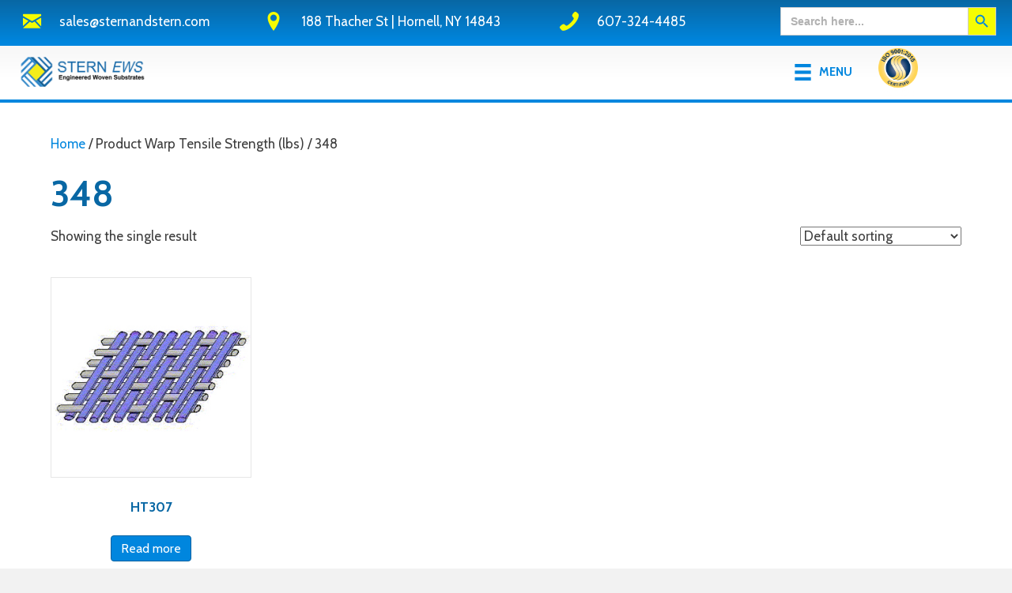

--- FILE ---
content_type: text/html; charset=UTF-8
request_url: https://www.sternandstern.com/warp-tensile-strength-lbs/348/
body_size: 16198
content:
<!DOCTYPE html>
<html lang="en-US">
<head>
<meta charset="UTF-8" />
<meta name='viewport' content='width=device-width, initial-scale=1.0' />
<meta http-equiv='X-UA-Compatible' content='IE=edge' />
<link rel="profile" href="https://gmpg.org/xfn/11" />
<meta name='robots' content='index, follow, max-image-preview:large, max-snippet:-1, max-video-preview:-1' />
	<style>img:is([sizes="auto" i], [sizes^="auto," i]) { contain-intrinsic-size: 3000px 1500px }</style>
	
	<!-- This site is optimized with the Yoast SEO plugin v26.8 - https://yoast.com/product/yoast-seo-wordpress/ -->
	<title>348 Archives - STERN EWS</title>
	<link rel="canonical" href="https://www.sternandstern.com/warp-tensile-strength-lbs/348/" />
	<meta property="og:locale" content="en_US" />
	<meta property="og:type" content="article" />
	<meta property="og:title" content="348 Archives - STERN EWS" />
	<meta property="og:url" content="https://www.sternandstern.com/warp-tensile-strength-lbs/348/" />
	<meta property="og:site_name" content="STERN EWS" />
	<script type="application/ld+json" class="yoast-schema-graph">{"@context":"https://schema.org","@graph":[{"@type":"CollectionPage","@id":"https://www.sternandstern.com/warp-tensile-strength-lbs/348/","url":"https://www.sternandstern.com/warp-tensile-strength-lbs/348/","name":"348 Archives - STERN EWS","isPartOf":{"@id":"https://www.sternandstern.com/#website"},"primaryImageOfPage":{"@id":"https://www.sternandstern.com/warp-tensile-strength-lbs/348/#primaryimage"},"image":{"@id":"https://www.sternandstern.com/warp-tensile-strength-lbs/348/#primaryimage"},"thumbnailUrl":"https://www.sternandstern.com/wp-content/uploads/product_images/weave8.jpg","breadcrumb":{"@id":"https://www.sternandstern.com/warp-tensile-strength-lbs/348/#breadcrumb"},"inLanguage":"en-US"},{"@type":"ImageObject","inLanguage":"en-US","@id":"https://www.sternandstern.com/warp-tensile-strength-lbs/348/#primaryimage","url":"https://www.sternandstern.com/wp-content/uploads/product_images/weave8.jpg","contentUrl":"https://www.sternandstern.com/wp-content/uploads/product_images/weave8.jpg","width":300,"height":300,"caption":"HT307"},{"@type":"BreadcrumbList","@id":"https://www.sternandstern.com/warp-tensile-strength-lbs/348/#breadcrumb","itemListElement":[{"@type":"ListItem","position":1,"name":"Home","item":"https://www.sternandstern.com/"},{"@type":"ListItem","position":2,"name":"348"}]},{"@type":"WebSite","@id":"https://www.sternandstern.com/#website","url":"https://www.sternandstern.com/","name":"STERN EWS","description":"Weaving and Finishing Specialists","publisher":{"@id":"https://www.sternandstern.com/#organization"},"potentialAction":[{"@type":"SearchAction","target":{"@type":"EntryPoint","urlTemplate":"https://www.sternandstern.com/?s={search_term_string}"},"query-input":{"@type":"PropertyValueSpecification","valueRequired":true,"valueName":"search_term_string"}}],"inLanguage":"en-US"},{"@type":"Organization","@id":"https://www.sternandstern.com/#organization","name":"Stern EWS","url":"https://www.sternandstern.com/","logo":{"@type":"ImageObject","inLanguage":"en-US","@id":"https://www.sternandstern.com/#/schema/logo/image/","url":"https://www.sternandstern.com/wp-content/uploads/stern-ews-logo-1.png","contentUrl":"https://www.sternandstern.com/wp-content/uploads/stern-ews-logo-1.png","width":1715,"height":496,"caption":"Stern EWS"},"image":{"@id":"https://www.sternandstern.com/#/schema/logo/image/"}}]}</script>
	<!-- / Yoast SEO plugin. -->


<link rel='dns-prefetch' href='//fonts.googleapis.com' />
<link href='https://fonts.gstatic.com' crossorigin rel='preconnect' />
<link rel="alternate" type="application/rss+xml" title="STERN EWS &raquo; Feed" href="https://www.sternandstern.com/feed/" />
<link rel="alternate" type="application/rss+xml" title="STERN EWS &raquo; Comments Feed" href="https://www.sternandstern.com/comments/feed/" />
<link rel="alternate" type="application/rss+xml" title="STERN EWS &raquo; 348 Warp Tensile Strength (lbs) Feed" href="https://www.sternandstern.com/warp-tensile-strength-lbs/348/feed/" />
<script>
window._wpemojiSettings = {"baseUrl":"https:\/\/s.w.org\/images\/core\/emoji\/16.0.1\/72x72\/","ext":".png","svgUrl":"https:\/\/s.w.org\/images\/core\/emoji\/16.0.1\/svg\/","svgExt":".svg","source":{"concatemoji":"https:\/\/www.sternandstern.com\/wp-includes\/js\/wp-emoji-release.min.js?ver=6.8.3"}};
/*! This file is auto-generated */
!function(s,n){var o,i,e;function c(e){try{var t={supportTests:e,timestamp:(new Date).valueOf()};sessionStorage.setItem(o,JSON.stringify(t))}catch(e){}}function p(e,t,n){e.clearRect(0,0,e.canvas.width,e.canvas.height),e.fillText(t,0,0);var t=new Uint32Array(e.getImageData(0,0,e.canvas.width,e.canvas.height).data),a=(e.clearRect(0,0,e.canvas.width,e.canvas.height),e.fillText(n,0,0),new Uint32Array(e.getImageData(0,0,e.canvas.width,e.canvas.height).data));return t.every(function(e,t){return e===a[t]})}function u(e,t){e.clearRect(0,0,e.canvas.width,e.canvas.height),e.fillText(t,0,0);for(var n=e.getImageData(16,16,1,1),a=0;a<n.data.length;a++)if(0!==n.data[a])return!1;return!0}function f(e,t,n,a){switch(t){case"flag":return n(e,"\ud83c\udff3\ufe0f\u200d\u26a7\ufe0f","\ud83c\udff3\ufe0f\u200b\u26a7\ufe0f")?!1:!n(e,"\ud83c\udde8\ud83c\uddf6","\ud83c\udde8\u200b\ud83c\uddf6")&&!n(e,"\ud83c\udff4\udb40\udc67\udb40\udc62\udb40\udc65\udb40\udc6e\udb40\udc67\udb40\udc7f","\ud83c\udff4\u200b\udb40\udc67\u200b\udb40\udc62\u200b\udb40\udc65\u200b\udb40\udc6e\u200b\udb40\udc67\u200b\udb40\udc7f");case"emoji":return!a(e,"\ud83e\udedf")}return!1}function g(e,t,n,a){var r="undefined"!=typeof WorkerGlobalScope&&self instanceof WorkerGlobalScope?new OffscreenCanvas(300,150):s.createElement("canvas"),o=r.getContext("2d",{willReadFrequently:!0}),i=(o.textBaseline="top",o.font="600 32px Arial",{});return e.forEach(function(e){i[e]=t(o,e,n,a)}),i}function t(e){var t=s.createElement("script");t.src=e,t.defer=!0,s.head.appendChild(t)}"undefined"!=typeof Promise&&(o="wpEmojiSettingsSupports",i=["flag","emoji"],n.supports={everything:!0,everythingExceptFlag:!0},e=new Promise(function(e){s.addEventListener("DOMContentLoaded",e,{once:!0})}),new Promise(function(t){var n=function(){try{var e=JSON.parse(sessionStorage.getItem(o));if("object"==typeof e&&"number"==typeof e.timestamp&&(new Date).valueOf()<e.timestamp+604800&&"object"==typeof e.supportTests)return e.supportTests}catch(e){}return null}();if(!n){if("undefined"!=typeof Worker&&"undefined"!=typeof OffscreenCanvas&&"undefined"!=typeof URL&&URL.createObjectURL&&"undefined"!=typeof Blob)try{var e="postMessage("+g.toString()+"("+[JSON.stringify(i),f.toString(),p.toString(),u.toString()].join(",")+"));",a=new Blob([e],{type:"text/javascript"}),r=new Worker(URL.createObjectURL(a),{name:"wpTestEmojiSupports"});return void(r.onmessage=function(e){c(n=e.data),r.terminate(),t(n)})}catch(e){}c(n=g(i,f,p,u))}t(n)}).then(function(e){for(var t in e)n.supports[t]=e[t],n.supports.everything=n.supports.everything&&n.supports[t],"flag"!==t&&(n.supports.everythingExceptFlag=n.supports.everythingExceptFlag&&n.supports[t]);n.supports.everythingExceptFlag=n.supports.everythingExceptFlag&&!n.supports.flag,n.DOMReady=!1,n.readyCallback=function(){n.DOMReady=!0}}).then(function(){return e}).then(function(){var e;n.supports.everything||(n.readyCallback(),(e=n.source||{}).concatemoji?t(e.concatemoji):e.wpemoji&&e.twemoji&&(t(e.twemoji),t(e.wpemoji)))}))}((window,document),window._wpemojiSettings);
</script>
<link rel='stylesheet' id='formidable-css' href='https://www.sternandstern.com/wp-content/plugins/formidable/css/formidableforms.css?ver=114622' media='all' />
<style id='wp-emoji-styles-inline-css'>

	img.wp-smiley, img.emoji {
		display: inline !important;
		border: none !important;
		box-shadow: none !important;
		height: 1em !important;
		width: 1em !important;
		margin: 0 0.07em !important;
		vertical-align: -0.1em !important;
		background: none !important;
		padding: 0 !important;
	}
</style>
<link rel='stylesheet' id='wp-block-library-css' href='https://www.sternandstern.com/wp-includes/css/dist/block-library/style.min.css?ver=6.8.3' media='all' />
<style id='wp-block-library-theme-inline-css'>
.wp-block-audio :where(figcaption){color:#555;font-size:13px;text-align:center}.is-dark-theme .wp-block-audio :where(figcaption){color:#ffffffa6}.wp-block-audio{margin:0 0 1em}.wp-block-code{border:1px solid #ccc;border-radius:4px;font-family:Menlo,Consolas,monaco,monospace;padding:.8em 1em}.wp-block-embed :where(figcaption){color:#555;font-size:13px;text-align:center}.is-dark-theme .wp-block-embed :where(figcaption){color:#ffffffa6}.wp-block-embed{margin:0 0 1em}.blocks-gallery-caption{color:#555;font-size:13px;text-align:center}.is-dark-theme .blocks-gallery-caption{color:#ffffffa6}:root :where(.wp-block-image figcaption){color:#555;font-size:13px;text-align:center}.is-dark-theme :root :where(.wp-block-image figcaption){color:#ffffffa6}.wp-block-image{margin:0 0 1em}.wp-block-pullquote{border-bottom:4px solid;border-top:4px solid;color:currentColor;margin-bottom:1.75em}.wp-block-pullquote cite,.wp-block-pullquote footer,.wp-block-pullquote__citation{color:currentColor;font-size:.8125em;font-style:normal;text-transform:uppercase}.wp-block-quote{border-left:.25em solid;margin:0 0 1.75em;padding-left:1em}.wp-block-quote cite,.wp-block-quote footer{color:currentColor;font-size:.8125em;font-style:normal;position:relative}.wp-block-quote:where(.has-text-align-right){border-left:none;border-right:.25em solid;padding-left:0;padding-right:1em}.wp-block-quote:where(.has-text-align-center){border:none;padding-left:0}.wp-block-quote.is-large,.wp-block-quote.is-style-large,.wp-block-quote:where(.is-style-plain){border:none}.wp-block-search .wp-block-search__label{font-weight:700}.wp-block-search__button{border:1px solid #ccc;padding:.375em .625em}:where(.wp-block-group.has-background){padding:1.25em 2.375em}.wp-block-separator.has-css-opacity{opacity:.4}.wp-block-separator{border:none;border-bottom:2px solid;margin-left:auto;margin-right:auto}.wp-block-separator.has-alpha-channel-opacity{opacity:1}.wp-block-separator:not(.is-style-wide):not(.is-style-dots){width:100px}.wp-block-separator.has-background:not(.is-style-dots){border-bottom:none;height:1px}.wp-block-separator.has-background:not(.is-style-wide):not(.is-style-dots){height:2px}.wp-block-table{margin:0 0 1em}.wp-block-table td,.wp-block-table th{word-break:normal}.wp-block-table :where(figcaption){color:#555;font-size:13px;text-align:center}.is-dark-theme .wp-block-table :where(figcaption){color:#ffffffa6}.wp-block-video :where(figcaption){color:#555;font-size:13px;text-align:center}.is-dark-theme .wp-block-video :where(figcaption){color:#ffffffa6}.wp-block-video{margin:0 0 1em}:root :where(.wp-block-template-part.has-background){margin-bottom:0;margin-top:0;padding:1.25em 2.375em}
</style>
<style id='classic-theme-styles-inline-css'>
/*! This file is auto-generated */
.wp-block-button__link{color:#fff;background-color:#32373c;border-radius:9999px;box-shadow:none;text-decoration:none;padding:calc(.667em + 2px) calc(1.333em + 2px);font-size:1.125em}.wp-block-file__button{background:#32373c;color:#fff;text-decoration:none}
</style>
<style id='global-styles-inline-css'>
:root{--wp--preset--aspect-ratio--square: 1;--wp--preset--aspect-ratio--4-3: 4/3;--wp--preset--aspect-ratio--3-4: 3/4;--wp--preset--aspect-ratio--3-2: 3/2;--wp--preset--aspect-ratio--2-3: 2/3;--wp--preset--aspect-ratio--16-9: 16/9;--wp--preset--aspect-ratio--9-16: 9/16;--wp--preset--color--black: #000000;--wp--preset--color--cyan-bluish-gray: #abb8c3;--wp--preset--color--white: #ffffff;--wp--preset--color--pale-pink: #f78da7;--wp--preset--color--vivid-red: #cf2e2e;--wp--preset--color--luminous-vivid-orange: #ff6900;--wp--preset--color--luminous-vivid-amber: #fcb900;--wp--preset--color--light-green-cyan: #7bdcb5;--wp--preset--color--vivid-green-cyan: #00d084;--wp--preset--color--pale-cyan-blue: #8ed1fc;--wp--preset--color--vivid-cyan-blue: #0693e3;--wp--preset--color--vivid-purple: #9b51e0;--wp--preset--color--fl-heading-text: #0867a4;--wp--preset--color--fl-body-bg: #f2f2f2;--wp--preset--color--fl-body-text: #3d3d3d;--wp--preset--color--fl-accent: #0086de;--wp--preset--color--fl-accent-hover: #0867a4;--wp--preset--color--fl-topbar-bg: #ffffff;--wp--preset--color--fl-topbar-text: #000000;--wp--preset--color--fl-topbar-link: #428bca;--wp--preset--color--fl-topbar-hover: #428bca;--wp--preset--color--fl-header-bg: #ffffff;--wp--preset--color--fl-header-text: #000000;--wp--preset--color--fl-header-link: #0086de;--wp--preset--color--fl-header-hover: #0867a4;--wp--preset--color--fl-nav-bg: #ffffff;--wp--preset--color--fl-nav-link: #0086de;--wp--preset--color--fl-nav-hover: #0867a4;--wp--preset--color--fl-content-bg: #ffffff;--wp--preset--color--fl-footer-widgets-bg: #ffffff;--wp--preset--color--fl-footer-widgets-text: #000000;--wp--preset--color--fl-footer-widgets-link: #428bca;--wp--preset--color--fl-footer-widgets-hover: #428bca;--wp--preset--color--fl-footer-bg: #ffffff;--wp--preset--color--fl-footer-text: #000000;--wp--preset--color--fl-footer-link: #428bca;--wp--preset--color--fl-footer-hover: #428bca;--wp--preset--gradient--vivid-cyan-blue-to-vivid-purple: linear-gradient(135deg,rgba(6,147,227,1) 0%,rgb(155,81,224) 100%);--wp--preset--gradient--light-green-cyan-to-vivid-green-cyan: linear-gradient(135deg,rgb(122,220,180) 0%,rgb(0,208,130) 100%);--wp--preset--gradient--luminous-vivid-amber-to-luminous-vivid-orange: linear-gradient(135deg,rgba(252,185,0,1) 0%,rgba(255,105,0,1) 100%);--wp--preset--gradient--luminous-vivid-orange-to-vivid-red: linear-gradient(135deg,rgba(255,105,0,1) 0%,rgb(207,46,46) 100%);--wp--preset--gradient--very-light-gray-to-cyan-bluish-gray: linear-gradient(135deg,rgb(238,238,238) 0%,rgb(169,184,195) 100%);--wp--preset--gradient--cool-to-warm-spectrum: linear-gradient(135deg,rgb(74,234,220) 0%,rgb(151,120,209) 20%,rgb(207,42,186) 40%,rgb(238,44,130) 60%,rgb(251,105,98) 80%,rgb(254,248,76) 100%);--wp--preset--gradient--blush-light-purple: linear-gradient(135deg,rgb(255,206,236) 0%,rgb(152,150,240) 100%);--wp--preset--gradient--blush-bordeaux: linear-gradient(135deg,rgb(254,205,165) 0%,rgb(254,45,45) 50%,rgb(107,0,62) 100%);--wp--preset--gradient--luminous-dusk: linear-gradient(135deg,rgb(255,203,112) 0%,rgb(199,81,192) 50%,rgb(65,88,208) 100%);--wp--preset--gradient--pale-ocean: linear-gradient(135deg,rgb(255,245,203) 0%,rgb(182,227,212) 50%,rgb(51,167,181) 100%);--wp--preset--gradient--electric-grass: linear-gradient(135deg,rgb(202,248,128) 0%,rgb(113,206,126) 100%);--wp--preset--gradient--midnight: linear-gradient(135deg,rgb(2,3,129) 0%,rgb(40,116,252) 100%);--wp--preset--font-size--small: 13px;--wp--preset--font-size--medium: 20px;--wp--preset--font-size--large: 36px;--wp--preset--font-size--x-large: 42px;--wp--preset--spacing--20: 0.44rem;--wp--preset--spacing--30: 0.67rem;--wp--preset--spacing--40: 1rem;--wp--preset--spacing--50: 1.5rem;--wp--preset--spacing--60: 2.25rem;--wp--preset--spacing--70: 3.38rem;--wp--preset--spacing--80: 5.06rem;--wp--preset--shadow--natural: 6px 6px 9px rgba(0, 0, 0, 0.2);--wp--preset--shadow--deep: 12px 12px 50px rgba(0, 0, 0, 0.4);--wp--preset--shadow--sharp: 6px 6px 0px rgba(0, 0, 0, 0.2);--wp--preset--shadow--outlined: 6px 6px 0px -3px rgba(255, 255, 255, 1), 6px 6px rgba(0, 0, 0, 1);--wp--preset--shadow--crisp: 6px 6px 0px rgba(0, 0, 0, 1);}:where(.is-layout-flex){gap: 0.5em;}:where(.is-layout-grid){gap: 0.5em;}body .is-layout-flex{display: flex;}.is-layout-flex{flex-wrap: wrap;align-items: center;}.is-layout-flex > :is(*, div){margin: 0;}body .is-layout-grid{display: grid;}.is-layout-grid > :is(*, div){margin: 0;}:where(.wp-block-columns.is-layout-flex){gap: 2em;}:where(.wp-block-columns.is-layout-grid){gap: 2em;}:where(.wp-block-post-template.is-layout-flex){gap: 1.25em;}:where(.wp-block-post-template.is-layout-grid){gap: 1.25em;}.has-black-color{color: var(--wp--preset--color--black) !important;}.has-cyan-bluish-gray-color{color: var(--wp--preset--color--cyan-bluish-gray) !important;}.has-white-color{color: var(--wp--preset--color--white) !important;}.has-pale-pink-color{color: var(--wp--preset--color--pale-pink) !important;}.has-vivid-red-color{color: var(--wp--preset--color--vivid-red) !important;}.has-luminous-vivid-orange-color{color: var(--wp--preset--color--luminous-vivid-orange) !important;}.has-luminous-vivid-amber-color{color: var(--wp--preset--color--luminous-vivid-amber) !important;}.has-light-green-cyan-color{color: var(--wp--preset--color--light-green-cyan) !important;}.has-vivid-green-cyan-color{color: var(--wp--preset--color--vivid-green-cyan) !important;}.has-pale-cyan-blue-color{color: var(--wp--preset--color--pale-cyan-blue) !important;}.has-vivid-cyan-blue-color{color: var(--wp--preset--color--vivid-cyan-blue) !important;}.has-vivid-purple-color{color: var(--wp--preset--color--vivid-purple) !important;}.has-black-background-color{background-color: var(--wp--preset--color--black) !important;}.has-cyan-bluish-gray-background-color{background-color: var(--wp--preset--color--cyan-bluish-gray) !important;}.has-white-background-color{background-color: var(--wp--preset--color--white) !important;}.has-pale-pink-background-color{background-color: var(--wp--preset--color--pale-pink) !important;}.has-vivid-red-background-color{background-color: var(--wp--preset--color--vivid-red) !important;}.has-luminous-vivid-orange-background-color{background-color: var(--wp--preset--color--luminous-vivid-orange) !important;}.has-luminous-vivid-amber-background-color{background-color: var(--wp--preset--color--luminous-vivid-amber) !important;}.has-light-green-cyan-background-color{background-color: var(--wp--preset--color--light-green-cyan) !important;}.has-vivid-green-cyan-background-color{background-color: var(--wp--preset--color--vivid-green-cyan) !important;}.has-pale-cyan-blue-background-color{background-color: var(--wp--preset--color--pale-cyan-blue) !important;}.has-vivid-cyan-blue-background-color{background-color: var(--wp--preset--color--vivid-cyan-blue) !important;}.has-vivid-purple-background-color{background-color: var(--wp--preset--color--vivid-purple) !important;}.has-black-border-color{border-color: var(--wp--preset--color--black) !important;}.has-cyan-bluish-gray-border-color{border-color: var(--wp--preset--color--cyan-bluish-gray) !important;}.has-white-border-color{border-color: var(--wp--preset--color--white) !important;}.has-pale-pink-border-color{border-color: var(--wp--preset--color--pale-pink) !important;}.has-vivid-red-border-color{border-color: var(--wp--preset--color--vivid-red) !important;}.has-luminous-vivid-orange-border-color{border-color: var(--wp--preset--color--luminous-vivid-orange) !important;}.has-luminous-vivid-amber-border-color{border-color: var(--wp--preset--color--luminous-vivid-amber) !important;}.has-light-green-cyan-border-color{border-color: var(--wp--preset--color--light-green-cyan) !important;}.has-vivid-green-cyan-border-color{border-color: var(--wp--preset--color--vivid-green-cyan) !important;}.has-pale-cyan-blue-border-color{border-color: var(--wp--preset--color--pale-cyan-blue) !important;}.has-vivid-cyan-blue-border-color{border-color: var(--wp--preset--color--vivid-cyan-blue) !important;}.has-vivid-purple-border-color{border-color: var(--wp--preset--color--vivid-purple) !important;}.has-vivid-cyan-blue-to-vivid-purple-gradient-background{background: var(--wp--preset--gradient--vivid-cyan-blue-to-vivid-purple) !important;}.has-light-green-cyan-to-vivid-green-cyan-gradient-background{background: var(--wp--preset--gradient--light-green-cyan-to-vivid-green-cyan) !important;}.has-luminous-vivid-amber-to-luminous-vivid-orange-gradient-background{background: var(--wp--preset--gradient--luminous-vivid-amber-to-luminous-vivid-orange) !important;}.has-luminous-vivid-orange-to-vivid-red-gradient-background{background: var(--wp--preset--gradient--luminous-vivid-orange-to-vivid-red) !important;}.has-very-light-gray-to-cyan-bluish-gray-gradient-background{background: var(--wp--preset--gradient--very-light-gray-to-cyan-bluish-gray) !important;}.has-cool-to-warm-spectrum-gradient-background{background: var(--wp--preset--gradient--cool-to-warm-spectrum) !important;}.has-blush-light-purple-gradient-background{background: var(--wp--preset--gradient--blush-light-purple) !important;}.has-blush-bordeaux-gradient-background{background: var(--wp--preset--gradient--blush-bordeaux) !important;}.has-luminous-dusk-gradient-background{background: var(--wp--preset--gradient--luminous-dusk) !important;}.has-pale-ocean-gradient-background{background: var(--wp--preset--gradient--pale-ocean) !important;}.has-electric-grass-gradient-background{background: var(--wp--preset--gradient--electric-grass) !important;}.has-midnight-gradient-background{background: var(--wp--preset--gradient--midnight) !important;}.has-small-font-size{font-size: var(--wp--preset--font-size--small) !important;}.has-medium-font-size{font-size: var(--wp--preset--font-size--medium) !important;}.has-large-font-size{font-size: var(--wp--preset--font-size--large) !important;}.has-x-large-font-size{font-size: var(--wp--preset--font-size--x-large) !important;}
:where(.wp-block-post-template.is-layout-flex){gap: 1.25em;}:where(.wp-block-post-template.is-layout-grid){gap: 1.25em;}
:where(.wp-block-columns.is-layout-flex){gap: 2em;}:where(.wp-block-columns.is-layout-grid){gap: 2em;}
:root :where(.wp-block-pullquote){font-size: 1.5em;line-height: 1.6;}
</style>
<link rel='stylesheet' id='woocommerce-layout-css' href='https://www.sternandstern.com/wp-content/plugins/woocommerce/assets/css/woocommerce-layout.css?ver=10.4.3' media='all' />
<link rel='stylesheet' id='woocommerce-smallscreen-css' href='https://www.sternandstern.com/wp-content/plugins/woocommerce/assets/css/woocommerce-smallscreen.css?ver=10.4.3' media='only screen and (max-width: 767px)' />
<link rel='stylesheet' id='woocommerce-general-css' href='https://www.sternandstern.com/wp-content/plugins/woocommerce/assets/css/woocommerce.css?ver=10.4.3' media='all' />
<style id='woocommerce-inline-inline-css'>
.woocommerce form .form-row .required { visibility: visible; }
</style>
<link rel='stylesheet' id='ivory-search-styles-css' href='https://www.sternandstern.com/wp-content/plugins/add-search-to-menu/public/css/ivory-search.min.css?ver=5.5.14' media='all' />
<link rel='stylesheet' id='ywctm-button-label-css' href='https://www.sternandstern.com/wp-content/plugins/yith-woocommerce-catalog-mode-premium/assets/css/button-label.min.css?ver=2.38.0' media='all' />
<style id='ywctm-button-label-inline-css'>
.ywctm-button-3979 .ywctm-custom-button {color:#4b4b4b;background-color:#f9f5f2;border-style:solid;border-color:#e3bdaf;border-radius:5px 5px 5px 5px;border-width:1px 1px 1px 1px;margin:0 0 0 0;padding:20px 20px 30px 20px;max-width:max-content;}.ywctm-button-3979 .ywctm-custom-button:hover {color:#4b4b4b;background-color:#f9f5f2;border-color:#e3bdaf;}.ywctm-button-3978 .ywctm-custom-button {color:#4b4b4b;background-color:#f9f5f2;border-style:solid;border-color:#e3bdaf;border-radius:5px 5px 5px 5px;border-width:1px 1px 1px 1px;margin:0 0 0 0;padding:20px 20px 30px 20px;max-width:max-content;}.ywctm-button-3978 .ywctm-custom-button:hover {color:#4b4b4b;background-color:#f9f5f2;border-color:#e3bdaf;}.ywctm-button-3977 .ywctm-custom-button {color:#247390;background-color:#ffffff;border-style:solid;border-color:#247390;border-radius:50px 50px 50px 50px;border-width:1px 1px 1px 1px;margin:0 0 0 0;padding:5px 10px 5px 10px;max-width:150px;}.ywctm-button-3977 .ywctm-custom-button:hover {color:#ffffff;background-color:#247390;border-color:#247390;}.ywctm-button-3976 .ywctm-custom-button {color:#247390;background-color:#ffffff;border-style:solid;border-color:#247390;border-radius:50px 50px 50px 50px;border-width:1px 1px 1px 1px;margin:0 0 0 0;padding:5px 10px 5px 10px;max-width:150px;}.ywctm-button-3976 .ywctm-custom-button:hover {color:#ffffff;background-color:#247390;border-color:#247390;}.ywctm-button-3975 .ywctm-custom-button {color:#ffffff;background-color:#36809a;border-style:solid;border-color:#36809a;border-radius:50px 50px 50px 50px;border-width:1px 1px 1px 1px;margin:0 0 0 0;padding:5px 10px 5px 10px;max-width:200px;}.ywctm-button-3975 .ywctm-custom-button:hover {color:#ffffff;background-color:#215d72;border-color:#215d72;}.ywctm-button-3974 .ywctm-custom-button {color:#ffffff;background-color:#36809a;border-style:solid;border-color:#36809a;border-radius:50px 50px 50px 50px;border-width:1px 1px 1px 1px;margin:0 0 0 0;padding:5px 10px 5px 10px;max-width:200px;}.ywctm-button-3974 .ywctm-custom-button:hover {color:#ffffff;background-color:#215d72;border-color:#215d72;}.ywctm-button-3973 .ywctm-custom-button {color:#ffffff;background-color:#e09004;border-style:solid;border-color:#e09004;border-radius:50px 50px 50px 50px;border-width:1px 1px 1px 1px;margin:0 0 0 0;padding:5px 10px 5px 10px;max-width:200px;}.ywctm-button-3973 .ywctm-custom-button:hover {color:#ffffff;background-color:#b97600;border-color:#b97600;}.ywctm-button-3972 .ywctm-custom-button {color:#ffffff;background-color:#e09004;border-style:solid;border-color:#e09004;border-radius:50px 50px 50px 50px;border-width:1px 1px 1px 1px;margin:0 0 0 0;padding:5px 10px 5px 10px;max-width:200px;}.ywctm-button-3972 .ywctm-custom-button:hover {color:#ffffff;background-color:#b97600;border-color:#b97600;}
</style>
<style id='wc-product-table-head-inline-css'>
table.wc-product-table { visibility: hidden; }
</style>
<link rel='stylesheet' id='jquery-magnificpopup-css' href='https://www.sternandstern.com/wp-content/plugins/bb-plugin/css/jquery.magnificpopup.min.css?ver=2.10.0.5' media='all' />
<link rel='stylesheet' id='font-awesome-5-css' href='https://www.sternandstern.com/wp-content/plugins/bb-plugin/fonts/fontawesome/5.15.4/css/all.min.css?ver=2.10.0.5' media='all' />
<link rel='stylesheet' id='bootstrap-css' href='https://www.sternandstern.com/wp-content/themes/bb-theme/css/bootstrap.min.css?ver=1.7.19' media='all' />
<link rel='stylesheet' id='fl-automator-skin-css' href='https://www.sternandstern.com/wp-content/uploads/bb-theme/skin-691f44f3a46cd.css?ver=1.7.19' media='all' />
<link rel='stylesheet' id='fl-child-theme-css' href='https://www.sternandstern.com/wp-content/themes/bb-theme-child/style.css?ver=6.8.3' media='all' />
<link rel='stylesheet' id='fl-builder-google-fonts-166718bd56b6c9fa85d62d5c17173d53-css' href='//fonts.googleapis.com/css?family=Cabin%3A300%2C400%2C700%2C700%2C400&#038;ver=6.8.3' media='all' />
<!--n2css--><!--n2js--><script src="https://www.sternandstern.com/wp-includes/js/jquery/jquery.min.js?ver=3.7.1" id="jquery-core-js"></script>
<script src="https://www.sternandstern.com/wp-includes/js/jquery/jquery-migrate.min.js?ver=3.4.1" id="jquery-migrate-js"></script>
<script id="gainwp-tracking-analytics-events-js-extra">
var gainwpUAEventsData = {"options":{"event_tracking":"1","event_downloads":"zip|mp3*|mpe*g|pdf|docx*|pptx*|xlsx*|rar*","event_bouncerate":0,"aff_tracking":1,"event_affiliates":"\/out\/","hash_tracking":"1","root_domain":"sternandstern.com","event_timeout":100,"event_precision":0,"event_formsubmit":1,"ga_pagescrolldepth_tracking":1,"ga_with_gtag":0}};
</script>
<script src="https://www.sternandstern.com/wp-content/plugins/ga-in/front/js/tracking-analytics-events.min.js?ver=5.4.6" id="gainwp-tracking-analytics-events-js"></script>
<script src="https://www.sternandstern.com/wp-content/plugins/ga-in/front/js/tracking-scrolldepth.min.js?ver=5.4.6" id="gainwp-pagescrolldepth-tracking-js"></script>
<script src="https://www.sternandstern.com/wp-content/plugins/woocommerce/assets/js/jquery-blockui/jquery.blockUI.min.js?ver=2.7.0-wc.10.4.3" id="wc-jquery-blockui-js" defer data-wp-strategy="defer"></script>
<script id="wc-add-to-cart-js-extra">
var wc_add_to_cart_params = {"ajax_url":"\/wp-admin\/admin-ajax.php","wc_ajax_url":"\/?wc-ajax=%%endpoint%%","i18n_view_cart":"View cart","cart_url":"https:\/\/www.sternandstern.com","is_cart":"","cart_redirect_after_add":"no"};
</script>
<script src="https://www.sternandstern.com/wp-content/plugins/woocommerce/assets/js/frontend/add-to-cart.min.js?ver=10.4.3" id="wc-add-to-cart-js" defer data-wp-strategy="defer"></script>
<script src="https://www.sternandstern.com/wp-content/plugins/woocommerce/assets/js/js-cookie/js.cookie.min.js?ver=2.1.4-wc.10.4.3" id="wc-js-cookie-js" defer data-wp-strategy="defer"></script>
<script id="woocommerce-js-extra">
var woocommerce_params = {"ajax_url":"\/wp-admin\/admin-ajax.php","wc_ajax_url":"\/?wc-ajax=%%endpoint%%","i18n_password_show":"Show password","i18n_password_hide":"Hide password"};
</script>
<script src="https://www.sternandstern.com/wp-content/plugins/woocommerce/assets/js/frontend/woocommerce.min.js?ver=10.4.3" id="woocommerce-js" defer data-wp-strategy="defer"></script>
<script src="https://www.sternandstern.com/wp-content/plugins/yith-woocommerce-catalog-mode-premium/assets/js/button-label-frontend.min.js?ver=2.38.0" id="ywctm-button-label-js"></script>
<link rel="https://api.w.org/" href="https://www.sternandstern.com/wp-json/" /><link rel="EditURI" type="application/rsd+xml" title="RSD" href="https://www.sternandstern.com/xmlrpc.php?rsd" />
<meta name="generator" content="WordPress 6.8.3" />
<meta name="generator" content="WooCommerce 10.4.3" />

<style data-eae-name="mWrLMowOX_">.__eae_cssd, .mWrLMowOX_ {unicode-bidi: bidi-override;direction: rtl;}</style>

<script> var __eae_open = function (str) { document.location.href = __eae_decode(str); }; var __eae_decode = function (str) { return str.replace(/[a-zA-Z]/g, function(c) { return String.fromCharCode( (c <= "Z" ? 90 : 122) >= (c = c.charCodeAt(0) + 13) ? c : c - 26 ); }); }; var __eae_decode_emails = function () { var __eae_emails = document.querySelectorAll(".__eae_r13"); for (var i = 0; i < __eae_emails.length; i++) { __eae_emails[i].textContent = __eae_decode(__eae_emails[i].textContent); } }; if (document.readyState !== "loading") { __eae_decode_emails(); } else if (document.addEventListener) { document.addEventListener("DOMContentLoaded", __eae_decode_emails); } else { document.attachEvent("onreadystatechange", function () { if (document.readyState !== "loading") __eae_decode_emails(); }); } var JD9LHu1E_ = function (str) { var r = function (a, d) { var map = "!\"#$%&'()*+,-./0123456789:;<=>?@ABCDEFGHIJKLMNOPQRSTUVWXYZ[\\]^_`abcdefghijklmnopqrstuvwxyz{|}~"; for (var i = 0; i < a.length; i++) { var pos = map.indexOf(a[i]); d += pos >= 0 ? map[(pos + 47) % 94] : a[i]; } return d; }; window.location.href = r(str, ""); }; document.addEventListener("copy", function (event) { if ( NodeList.prototype.forEach === undefined || Array.from === undefined || String.prototype.normalize === undefined || ! event.clipboardData ) { return; } var encoded = []; var copiedText = window.getSelection().toString().trim(); document.querySelectorAll( "." + document.querySelector("style[data-eae-name]").dataset.eaeName ).forEach(function (item) { encoded.push(item.innerText.trim()); }); if (! encoded.length) { return; } encoded.filter(function (value, index, self) { return self.indexOf(value) === index; }).map(function (item) { return { original: new RegExp(item.replace(/[-\/\\^$*+?.()|[\]{}]/g, "\\$&"), "ig"), reverse: Array.from(item.normalize("NFC")) .reverse() .join('') .replace(/[()]/g, "__eae__") }; }).forEach(function (item) { copiedText = copiedText.replace( item.original, item.reverse.replace("__eae__", "(").replace("__eae__", ")") ) }); event.clipboardData.setData("text/plain", copiedText); event.preventDefault(); }); </script>
<script>document.documentElement.className += " js";</script>
	<noscript><style>.woocommerce-product-gallery{ opacity: 1 !important; }</style></noscript>
	<link rel="icon" href="https://www.sternandstern.com/wp-content/uploads/cropped-stern-and-stern-favicon-32x32.png" sizes="32x32" />
<link rel="icon" href="https://www.sternandstern.com/wp-content/uploads/cropped-stern-and-stern-favicon-192x192.png" sizes="192x192" />
<link rel="apple-touch-icon" href="https://www.sternandstern.com/wp-content/uploads/cropped-stern-and-stern-favicon-180x180.png" />
<meta name="msapplication-TileImage" content="https://www.sternandstern.com/wp-content/uploads/cropped-stern-and-stern-favicon-270x270.png" />

<!-- BEGIN GAINWP v5.4.6 Universal Analytics - https://intelligencewp.com/google-analytics-in-wordpress/ -->
<script>
(function(i,s,o,g,r,a,m){i['GoogleAnalyticsObject']=r;i[r]=i[r]||function(){
	(i[r].q=i[r].q||[]).push(arguments)},i[r].l=1*new Date();a=s.createElement(o),
	m=s.getElementsByTagName(o)[0];a.async=1;a.src=g;m.parentNode.insertBefore(a,m)
})(window,document,'script','https://www.google-analytics.com/analytics.js','ga');
  ga('create', 'UA-179725464-1', 'auto');
  ga('send', 'pageview');
</script>
<!-- END GAINWP Universal Analytics -->
		<style id="wp-custom-css">
			.fl-full-width .fl-page-header .container {
	width: 90%;
}
.fl-full-width .fl-page-header .row {
	margin: 0;
}
.fl-page-nav-right .fl-page-header-row {
  width: 100%;
}
.fl-page-nav-bottom {
  text-align: center;
}
.fl-page-nav-bottom ul.nav {
  float: none;
}
.fl-page-nav-bottom ul.nav > li {
  display: inline-block;
  float: none;
}
.fl-page-nav-bottom ul.sub-menu {
  text-align: left;
}
/* Woo Product Table */
.wc-product-table tr.odd td {
color: #000;
	background-color: #f2f2f2; 
}
.wc-product-table tr.even td {
color: #000;
background-color: #fff;
}
.wc-product-table th, .wc-product-table td {
    text-align: center;
}

/* Facet Display Customization */
.load-more-facet {
    text-align: center;
}
/* .facetwp-facet-title, */ 
.facetwp-slider-label {
	color: red;
	margin-left: auto;
	margin-right: -80;
	/* text-align: center !important; */
}
/* .facetwp-facet-title, */ 
.facetwp-bb-module {
	margin-left: auto;
	margin-right: -80;
	text-align: center !important;
}
.shop_attributes a {
  pointer-events:none;
	color: #0867a4;
}
/* Resize Woo Single-Product image */
.woocommerce div.product div.images .woocommerce-product-gallery__wrapper {
  margin-left: 4%;
  margin-right: auto;
  max-width: 35%;
}
/* Resize Catalog page images */
.fl-node-5e725c70284d9 .uabb-post-wrapper .uabb-post-thumbnail {
    text-align: center;
	  margin-left: auto;
  margin-right: auto;
    max-width: 55%;
}
.iso-header{
	width: 100px !important;
}
.fl-node-5f747ead191d7 .fl-row-content{
	max-width: 1600px !important;
}


.uabb-creative-menu .sub-menu > li#menu-item-3430 li span.menu-item-text b{
	font-weight: normal!important;
	text-transform: none!important;
}

.woocommerce-product-search button{
	margin: 10px auto;
}		</style>
					<style type="text/css">
						#is-ajax-search-result-3451 .is-ajax-search-post,
				#is-ajax-search-details-3451 .is-ajax-search-post-details {
				    border-color: #0086fd !important;
				}
                #is-ajax-search-result-3451,
                #is-ajax-search-details-3451 {
                    background-color: #0086fd !important;
                }
						.is-form-id-3451 .is-search-submit:focus,
			.is-form-id-3451 .is-search-submit:hover,
			.is-form-id-3451 .is-search-submit,
            .is-form-id-3451 .is-search-icon {
			color: #0086de !important;            background-color: #f5fc02 !important;            			}
                        	.is-form-id-3451 .is-search-submit path {
					fill: #0086de !important;            	}
            			</style>
		</head>
<body class="archive tax-pa_warp-tensile-strength-lbs term-993 wp-theme-bb-theme wp-child-theme-bb-theme-child theme-bb-theme fl-builder-2-10-0-5 fl-themer-1-5-2-1 fl-theme-1-7-19 fl-no-js woocommerce woocommerce-page woocommerce-no-js bb-theme fl-framework-bootstrap fl-preset-default fl-full-width fl-search-active woo-4 woo-products-per-page-16 fl-submenu-indicator fl-submenu-toggle override" itemscope="itemscope" itemtype="https://schema.org/WebPage">
<link rel='stylesheet' id='wc-blocks-style-css' href='https://www.sternandstern.com/wp-content/plugins/woocommerce/assets/client/blocks/wc-blocks.css?ver=wc-10.4.3' media='all' />
<link rel='stylesheet' id='foundation-icons-css' href='https://cdnjs.cloudflare.com/ajax/libs/foundicons/3.0.0/foundation-icons.css?ver=2.10.0.5' media='all' />
<link rel='stylesheet' id='uabb-animate-css' href='https://www.sternandstern.com/wp-content/plugins/bb-ultimate-addon/modules/info-list/css/animate.css' media='all' />
<link rel='stylesheet' id='ultimate-icons-css' href='https://www.sternandstern.com/wp-content/uploads/bb-plugin/icons/ultimate-icons/style.css?ver=2.10.0.5' media='all' />
<link rel='stylesheet' id='fl-builder-layout-269-css' href='https://www.sternandstern.com/wp-content/uploads/bb-plugin/cache/269-layout.css?ver=1c5f0fcafbd3c498882e4992d75d5c6f' media='all' />
<div class="fl-builder-content fl-builder-content-269 fl-builder-template fl-builder-layout-template fl-builder-global-templates-locked" data-post-id="269"><div class="fl-row fl-row-full-width fl-row-bg-gradient fl-node-5ff890b0cd87a fl-row-default-height fl-row-align-center fl-visible-desktop fl-visible-large fl-visible-medium" data-node="5ff890b0cd87a">
	<div class="fl-row-content-wrap">
								<div class="fl-row-content fl-row-fixed-width fl-node-content">
		
<div class="fl-col-group fl-node-5ff890b0cdb77 fl-col-group-equal-height fl-col-group-align-center" data-node="5ff890b0cdb77">
			<div class="fl-col fl-node-5ff890b0cdb7a fl-col-bg-color fl-col-has-cols" data-node="5ff890b0cdb7a">
	<div class="fl-col-content fl-node-content">
<div class="fl-col-group fl-node-5ff890b0cdb7b fl-col-group-nested" data-node="5ff890b0cdb7b">
			<div class="fl-col fl-node-5ff890b0cdb7c fl-col-bg-color fl-col-small" data-node="5ff890b0cdb7c">
	<div class="fl-col-content fl-node-content"><div class="fl-module fl-module-info-list fl-node-5ff890b0cdb7d fl-visible-desktop fl-visible-large fl-visible-medium" data-node="5ff890b0cdb7d">
	<div class="fl-module-content fl-node-content">
		
<div class="uabb-module-content uabb-info-list">
	<ul class="uabb-info-list-wrapper uabb-info-list-left">
		<li class="uabb-info-list-item info-list-item-dynamic0"><a href="&#x6d;&#x61;&#105;l&#x74;&#x6f;&#58;sa&#x6c;&#x65;&#115;&#64;&#x73;&#x74;&#101;&#114;n&#x61;&#x6e;&#100;s&#x74;&#x65;&#114;&#110;&#46;&#x63;&#x6f;&#109;" class="uabb-info-list-link" rel="noopener" aria-label="Go to &#109;&#x61;&#105;&#x6c;&#116;&#x6f;&#58;&#x73;&#97;&#x6c;&#101;&#x73;&#64;&#x73;t&#x65;r&#x6e;a&#x6e;d&#x73;t&#101;&#x72;&#110;&#x2e;&#99;&#x6f;&#109;"><div class="uabb-info-list-content-wrapper fl-clearfix uabb-info-list-left"><div class="uabb-info-list-icon info-list-icon-dynamic0"><div class="uabb-module-content uabb-imgicon-wrap">				<span class="uabb-icon-wrap">
			<span class="uabb-icon">
			<i class="fi-mail" aria-hidden="true"></i>
			</span>
		</span>
	
		</div></div><div class="uabb-info-list-content uabb-info-list-left info-list-content-dynamic0"><h3 class="uabb-info-list-title"></h3><div class="uabb-info-list-description uabb-text-editor info-list-description-dynamic0"><p>&#x73;&#x61;&#108;&#101;s&#x40;&#x73;&#x74;&#101;rn&#x61;&#x6e;&#100;&#115;t&#x65;&#x72;&#x6e;&#46;co&#x6d;</p></div></div></div></a><div class="uabb-info-list-connector-top uabb-info-list-left"></div><div class="uabb-info-list-connector uabb-info-list-left"></div></li>	</ul>
</div>
	</div>
</div>
</div>
</div>
			<div class="fl-col fl-node-5ff890b0cdb7e fl-col-bg-color fl-col-small" data-node="5ff890b0cdb7e">
	<div class="fl-col-content fl-node-content"><div class="fl-module fl-module-info-list fl-node-5ff890b0cdb7f fl-visible-desktop fl-visible-large fl-visible-medium" data-node="5ff890b0cdb7f">
	<div class="fl-module-content fl-node-content">
		
<div class="uabb-module-content uabb-info-list">
	<ul class="uabb-info-list-wrapper uabb-info-list-left">
		<li class="uabb-info-list-item info-list-item-dynamic0"><a href="https://www.google.com/maps?ll=42.335986,-77.66842&#038;z=16&#038;t=m&#038;hl=en-US&#038;gl=US&#038;mapclient=embed&#038;cid=9201725493096529514" class="uabb-info-list-link" target="_self"  aria-label="Go to  https://www.google.com/maps?ll=42.335986,-77.66842&amp;z=16&amp;t=m&amp;hl=en-US&amp;gl=US&amp;mapclient=embed&amp;cid=9201725493096529514"><div class="uabb-info-list-content-wrapper fl-clearfix uabb-info-list-left"><div class="uabb-info-list-icon info-list-icon-dynamic0"><div class="uabb-module-content uabb-imgicon-wrap">				<span class="uabb-icon-wrap">
			<span class="uabb-icon">
			<i class="ua-icon ua-icon-location-pin" aria-hidden="true"></i>
			</span>
		</span>
	
		</div></div><div class="uabb-info-list-content uabb-info-list-left info-list-content-dynamic0"><h3 class="uabb-info-list-title"></h3><div class="uabb-info-list-description uabb-text-editor info-list-description-dynamic0"><p>188 Thacher St | Hornell, NY 14843</p></div></div></div></a><div class="uabb-info-list-connector-top uabb-info-list-left"></div><div class="uabb-info-list-connector uabb-info-list-left"></div></li>	</ul>
</div>
	</div>
</div>
</div>
</div>
			<div class="fl-col fl-node-5ff890b0cdb80 fl-col-bg-color fl-col-small" data-node="5ff890b0cdb80">
	<div class="fl-col-content fl-node-content"><div class="fl-module fl-module-info-list fl-node-5ff890b0cdb81 fl-visible-desktop fl-visible-large fl-visible-medium" data-node="5ff890b0cdb81">
	<div class="fl-module-content fl-node-content">
		
<div class="uabb-module-content uabb-info-list">
	<ul class="uabb-info-list-wrapper uabb-info-list-left">
		<li class="uabb-info-list-item info-list-item-dynamic0"><a href="tel:+16073244485" class="uabb-info-list-link" target="_self"  aria-label="Go to tel:+16073244485"><div class="uabb-info-list-content-wrapper fl-clearfix uabb-info-list-left"><div class="uabb-info-list-icon info-list-icon-dynamic0"><div class="uabb-module-content uabb-imgicon-wrap">				<span class="uabb-icon-wrap">
			<span class="uabb-icon">
			<i class="ua-icon ua-icon-phone3" aria-hidden="true"></i>
			</span>
		</span>
	
		</div></div><div class="uabb-info-list-content uabb-info-list-left info-list-content-dynamic0"><h3 class="uabb-info-list-title"></h3><div class="uabb-info-list-description uabb-text-editor info-list-description-dynamic0"><p>607-324-4485</p></div></div></div></a><div class="uabb-info-list-connector-top uabb-info-list-left"></div><div class="uabb-info-list-connector uabb-info-list-left"></div></li>	</ul>
</div>
	</div>
</div>
</div>
</div>
	</div>
</div>
</div>
			<div class="fl-col fl-node-5ff890b0cdb82 fl-col-bg-color fl-col-small" data-node="5ff890b0cdb82">
	<div class="fl-col-content fl-node-content"><div class="fl-module fl-module-widget fl-node-5ff890b0cdb83" data-node="5ff890b0cdb83">
	<div class="fl-module-content fl-node-content">
		<div class="fl-widget">
<div class="widget widget_is_search widget_search"><form data-min-no-for-search=1 data-result-box-max-height=400 data-form-id=3451 class="is-search-form is-form-style is-form-style-3 is-form-id-3451 is-ajax-search" action="https://www.sternandstern.com/" method="get" role="search" ><label for="is-search-input-3451"><span class="is-screen-reader-text">Search for:</span><input  type="search" id="is-search-input-3451" name="s" value="" class="is-search-input" placeholder="Search here..." autocomplete=off /><span class="is-loader-image" style="display: none;background-image:url(https://www.sternandstern.com/wp-content/plugins/add-search-to-menu/public/images/spinner.gif);" ></span></label><button type="submit" class="is-search-submit"><span class="is-screen-reader-text">Search Button</span><span class="is-search-icon"><svg focusable="false" aria-label="Search" xmlns="http://www.w3.org/2000/svg" viewBox="0 0 24 24" width="24px"><path d="M15.5 14h-.79l-.28-.27C15.41 12.59 16 11.11 16 9.5 16 5.91 13.09 3 9.5 3S3 5.91 3 9.5 5.91 16 9.5 16c1.61 0 3.09-.59 4.23-1.57l.27.28v.79l5 4.99L20.49 19l-4.99-5zm-6 0C7.01 14 5 11.99 5 9.5S7.01 5 9.5 5 14 7.01 14 9.5 11.99 14 9.5 14z"></path></svg></span></button><input type="hidden" name="id" value="3451" /></form></div></div>
	</div>
</div>
</div>
</div>
	</div>
		</div>
	</div>
</div>
<div class="fl-row fl-row-full-width fl-row-bg-gradient fl-node-5f747ead191d7 fl-row-default-height fl-row-align-center" data-node="5f747ead191d7">
	<div class="fl-row-content-wrap">
								<div class="fl-row-content fl-row-fixed-width fl-node-content">
		
<div class="fl-col-group fl-node-5f747ead11116 fl-col-group-equal-height fl-col-group-align-center fl-col-group-custom-width" data-node="5f747ead11116">
			<div class="fl-col fl-node-5f747ead1111a fl-col-bg-color fl-col-small fl-col-small-custom-width" data-node="5f747ead1111a">
	<div class="fl-col-content fl-node-content"><div class="fl-module fl-module-photo fl-node-5f747ead1111c" data-node="5f747ead1111c">
	<div class="fl-module-content fl-node-content">
		<div role="figure" class="fl-photo fl-photo-align-left" itemscope itemtype="https://schema.org/ImageObject">
	<div class="fl-photo-content fl-photo-img-png">
				<a href="/home/" target="_self" itemprop="url">
				<img fetchpriority="high" decoding="async" class="fl-photo-img wp-image-3896 size-full" src="https://www.sternandstern.com/wp-content/uploads/stern-ews-logo-1.png" alt="Stern EWS logo" height="496" width="1715" title="stern-ews-logo-1"  itemprop="image" srcset="https://www.sternandstern.com/wp-content/uploads/stern-ews-logo-1.png 1715w, https://www.sternandstern.com/wp-content/uploads/stern-ews-logo-1-300x87.png 300w, https://www.sternandstern.com/wp-content/uploads/stern-ews-logo-1-1024x296.png 1024w, https://www.sternandstern.com/wp-content/uploads/stern-ews-logo-1-768x222.png 768w, https://www.sternandstern.com/wp-content/uploads/stern-ews-logo-1-1536x444.png 1536w, https://www.sternandstern.com/wp-content/uploads/stern-ews-logo-1-600x174.png 600w" sizes="(max-width: 1715px) 100vw, 1715px" />
				</a>
					</div>
	</div>
	</div>
</div>
</div>
</div>
			<div class="fl-col fl-node-jpx2mk30wi4c fl-col-bg-color" data-node="jpx2mk30wi4c">
	<div class="fl-col-content fl-node-content"><div class="fl-module fl-module-uabb-advanced-menu fl-node-5f747ead1111d" data-node="5f747ead1111d">
	<div class="fl-module-content fl-node-content">
				<div class="uabb-creative-menu-mobile-toggle-container"><div class="uabb-creative-menu-mobile-toggle hamburger-label" tabindex="0"><div class="uabb-svg-container"><svg title="uabb-menu-toggle" version="1.1" class="hamburger-menu" xmlns="https://www.w3.org/2000/svg" xmlns:xlink="https://www.w3.org/1999/xlink" viewBox="0 0 50 50">
<rect class="uabb-hamburger-menu-top" width="50" height="10"/>
<rect class="uabb-hamburger-menu-middle" y="20" width="50" height="10"/>
<rect class="uabb-hamburger-menu-bottom" y="40" width="50" height="10"/>
</svg>
</div><span class="uabb-creative-menu-mobile-toggle-label">MENU</span></div></div>			<div class="uabb-creative-menu			 uabb-creative-menu-accordion-collapse			off-canvas">
				<div class="uabb-clear"></div>
				<div class="uabb-off-canvas-menu uabb-menu-left"> <div class="uabb-menu-close-btn">×</div>						<ul id="menu-header-menu" class="menu uabb-creative-menu-horizontal uabb-toggle-arrows"><li id="menu-item-277" class="menu-item menu-item-type-post_type menu-item-object-page menu-item-home uabb-creative-menu uabb-cm-style"><a href="https://www.sternandstern.com/"><span class="menu-item-text">Home</span></a></li>
<li id="menu-item-3090" class="menu-item menu-item-type-post_type menu-item-object-page uabb-creative-menu uabb-cm-style"><a href="https://www.sternandstern.com/catalog/"><span class="menu-item-text">Catalog</span></a></li>
<li id="menu-item-3247" class="menu-item menu-item-type-custom menu-item-object-custom menu-item-has-children uabb-has-submenu uabb-creative-menu uabb-cm-style" aria-haspopup="true"><div class="uabb-has-submenu-container"><a href="#"><span class="menu-item-text">Fibers<span class="uabb-menu-toggle"></span></span></a></div>
<ul class="sub-menu">
	<li id="menu-item-1664" class="menu-item menu-item-type-post_type menu-item-object-page uabb-creative-menu uabb-cm-style"><a href="https://www.sternandstern.com/fibers/kevlar-fiber/"><span class="menu-item-text">Kevlar®</span></a></li>
	<li id="menu-item-573" class="menu-item menu-item-type-post_type menu-item-object-page uabb-creative-menu uabb-cm-style"><a href="https://www.sternandstern.com/fibers/nomex-fiber/"><span class="menu-item-text">Nomex®</span></a></li>
	<li id="menu-item-528" class="menu-item menu-item-type-post_type menu-item-object-page uabb-creative-menu uabb-cm-style"><a href="https://www.sternandstern.com/fibers/nylon-fiber/"><span class="menu-item-text">Nylon</span></a></li>
	<li id="menu-item-562" class="menu-item menu-item-type-post_type menu-item-object-page uabb-creative-menu uabb-cm-style"><a href="https://www.sternandstern.com/fibers/polyester-fiber/"><span class="menu-item-text">Polyester</span></a></li>
	<li id="menu-item-599" class="menu-item menu-item-type-post_type menu-item-object-page uabb-creative-menu uabb-cm-style"><a href="https://www.sternandstern.com/fibers/ptfe-fiber/"><span class="menu-item-text">PTFE</span></a></li>
</ul>
</li>
<li id="menu-item-3248" class="menu-item menu-item-type-custom menu-item-object-custom menu-item-has-children uabb-has-submenu uabb-creative-menu uabb-cm-style" aria-haspopup="true"><div class="uabb-has-submenu-container"><a><span class="menu-item-text">Products/Markets<span class="uabb-menu-toggle"></span></span></a></div>
<ul class="sub-menu">
	<li id="menu-item-1859" class="menu-item menu-item-type-post_type menu-item-object-page uabb-creative-menu uabb-cm-style"><a href="https://www.sternandstern.com/aerospace-outerspace/"><span class="menu-item-text">Aerospace &#038; Outerspace</span></a></li>
	<li id="menu-item-1677" class="menu-item menu-item-type-post_type menu-item-object-page uabb-creative-menu uabb-cm-style"><a href="https://www.sternandstern.com/bearing-fabrics/"><span class="menu-item-text">Bearing Fabrics</span></a></li>
	<li id="menu-item-3416" class="menu-item menu-item-type-post_type menu-item-object-page uabb-creative-menu uabb-cm-style"><a href="https://www.sternandstern.com/belting/"><span class="menu-item-text">Belting</span></a></li>
	<li id="menu-item-1736" class="menu-item menu-item-type-post_type menu-item-object-page uabb-creative-menu uabb-cm-style"><a href="https://www.sternandstern.com/coated-fabric-and-laminate-substrates/"><span class="menu-item-text">Coated Fabric &#038; Laminate Substrates</span></a></li>
	<li id="menu-item-1745" class="menu-item menu-item-type-post_type menu-item-object-page uabb-creative-menu uabb-cm-style"><a href="https://www.sternandstern.com/diaphragm-fabrics/"><span class="menu-item-text">Diaphragm Fabrics</span></a></li>
	<li id="menu-item-3418" class="menu-item menu-item-type-post_type menu-item-object-page uabb-creative-menu uabb-cm-style"><a href="https://www.sternandstern.com/filtration-fabrics/"><span class="menu-item-text">Filtration Fabrics</span></a></li>
	<li id="menu-item-3419" class="menu-item menu-item-type-post_type menu-item-object-page uabb-creative-menu uabb-cm-style"><a href="https://www.sternandstern.com/medical-fabrics/"><span class="menu-item-text">Medical Fabrics</span></a></li>
	<li id="menu-item-3301" class="menu-item menu-item-type-post_type menu-item-object-page uabb-creative-menu uabb-cm-style"><a href="https://www.sternandstern.com/parachute-fabrics/"><span class="menu-item-text">Parachute Fabrics</span></a></li>
	<li id="menu-item-3430" class="menu-item menu-item-type-custom menu-item-object-custom menu-item-has-children uabb-has-submenu uabb-creative-menu uabb-cm-style" aria-haspopup="true"><div class="uabb-has-submenu-container"><a href="#"><span class="menu-item-text">Protective Apparel<span class="uabb-menu-toggle"></span></span></a></div>
	<ul class="sub-menu">
		<li id="menu-item-507" class="menu-item menu-item-type-post_type menu-item-object-page uabb-creative-menu uabb-cm-style"><a href="https://www.sternandstern.com/arc-flash-protection/"><span class="menu-item-text">Arc Flash Protection: <b>ChemArc™</b></span></a></li>
		<li id="menu-item-1725" class="menu-item menu-item-type-post_type menu-item-object-page menu-item-has-children uabb-has-submenu uabb-creative-menu uabb-cm-style" aria-haspopup="true"><div class="uabb-has-submenu-container"><a href="https://www.sternandstern.com/chemstat-fabrics/"><span class="menu-item-text"><b>ChemStat™</b> Fabrics<span class="uabb-menu-toggle"></span></span></a></div>
		<ul class="sub-menu">
			<li id="menu-item-1842" class="menu-item menu-item-type-post_type menu-item-object-page uabb-creative-menu uabb-cm-style"><a href="https://www.sternandstern.com/chemstat-fabrics/background-information-and-warranty/"><span class="menu-item-text">Background Information and Warranty</span></a></li>
			<li id="menu-item-1963" class="menu-item menu-item-type-post_type menu-item-object-page uabb-creative-menu uabb-cm-style"><a href="https://www.sternandstern.com/chemstat-fabrics/chemstat-919/"><span class="menu-item-text"><b>ChemStat™</b> 919</span></a></li>
			<li id="menu-item-1969" class="menu-item menu-item-type-post_type menu-item-object-page uabb-creative-menu uabb-cm-style"><a href="https://www.sternandstern.com/chemstat-fabrics/chemstat-929/"><span class="menu-item-text"><b>ChemStat™</b> 929</span></a></li>
			<li id="menu-item-1985" class="menu-item menu-item-type-post_type menu-item-object-page uabb-creative-menu uabb-cm-style"><a href="https://www.sternandstern.com/chemstat-fabrics/chemstat-939/"><span class="menu-item-text"><b>ChemStat™</b> 939</span></a></li>
		</ul>
</li>
		<li id="menu-item-394" class="menu-item menu-item-type-post_type menu-item-object-page uabb-creative-menu uabb-cm-style"><a href="https://www.sternandstern.com/cleanroom-fabrics/"><span class="menu-item-text">Cleanroom Fabrics</span></a></li>
		<li id="menu-item-4287" class="menu-item menu-item-type-post_type menu-item-object-page uabb-creative-menu uabb-cm-style"><a href="https://www.sternandstern.com/cleanroom-fabrics/"><span class="menu-item-text">Cleanroom Products</span></a></li>
		<li id="menu-item-4081" class="menu-item menu-item-type-post_type menu-item-object-page uabb-creative-menu uabb-cm-style"><a href="https://www.sternandstern.com/laundry-recommendations/"><span class="menu-item-text">Laundry Recommendations</span></a></li>
	</ul>
</li>
	<li id="menu-item-1766" class="menu-item menu-item-type-post_type menu-item-object-page menu-item-has-children uabb-has-submenu uabb-creative-menu uabb-cm-style" aria-haspopup="true"><div class="uabb-has-submenu-container"><a href="https://www.sternandstern.com/protection-fabrics/"><span class="menu-item-text">Protection Fabrics<span class="uabb-menu-toggle"></span></span></a></div>
	<ul class="sub-menu">
		<li id="menu-item-1777" class="menu-item menu-item-type-post_type menu-item-object-page uabb-creative-menu uabb-cm-style"><a href="https://www.sternandstern.com/thermal-protection-fabrics/"><span class="menu-item-text">Thermal Protection Fabrics</span></a></li>
		<li id="menu-item-4080" class="menu-item menu-item-type-post_type menu-item-object-page uabb-creative-menu uabb-cm-style"><a href="https://www.sternandstern.com/laundry-recommendations/"><span class="menu-item-text">Laundry Recommendations</span></a></li>
	</ul>
</li>
	<li id="menu-item-3300" class="menu-item menu-item-type-post_type menu-item-object-page uabb-creative-menu uabb-cm-style"><a href="https://www.sternandstern.com/seals/"><span class="menu-item-text">Seals</span></a></li>
	<li id="menu-item-3299" class="menu-item menu-item-type-post_type menu-item-object-page uabb-creative-menu uabb-cm-style"><a href="https://www.sternandstern.com/slit-fabric/"><span class="menu-item-text">Slit Fabric</span></a></li>
	<li id="menu-item-3298" class="menu-item menu-item-type-post_type menu-item-object-page uabb-creative-menu uabb-cm-style"><a href="https://www.sternandstern.com/tubular-fabrics/"><span class="menu-item-text">Tubular Fabrics</span></a></li>
</ul>
</li>
<li id="menu-item-273" class="menu-item menu-item-type-post_type menu-item-object-page menu-item-has-children uabb-has-submenu uabb-creative-menu uabb-cm-style" aria-haspopup="true"><div class="uabb-has-submenu-container"><a href="https://www.sternandstern.com/contact-us/"><span class="menu-item-text">Contact<span class="uabb-menu-toggle"></span></span></a></div>
<ul class="sub-menu">
	<li id="menu-item-2006" class="menu-item menu-item-type-custom menu-item-object-custom uabb-creative-menu uabb-cm-style"><a href="/contact-us/"><span class="menu-item-text">Contact Us</span></a></li>
	<li id="menu-item-2005" class="menu-item menu-item-type-post_type menu-item-object-page uabb-creative-menu uabb-cm-style"><a href="https://www.sternandstern.com/contact-us/why-us/"><span class="menu-item-text">Why Us</span></a></li>
	<li id="menu-item-2014" class="menu-item menu-item-type-post_type menu-item-object-page uabb-creative-menu uabb-cm-style"><a href="https://www.sternandstern.com/contact-us/capabilities/"><span class="menu-item-text">Capabilities</span></a></li>
</ul>
</li>
<li id="menu-item-4260" class="menu-item menu-item-type-post_type menu-item-object-page uabb-creative-menu uabb-cm-style"><a href="https://www.sternandstern.com/careers/"><span class="menu-item-text">Careers</span></a></li>
<li id="menu-item-419" class="menu-item menu-item-type-post_type menu-item-object-page uabb-creative-menu uabb-cm-style"><a href="https://www.sternandstern.com/history/"><span class="menu-item-text">History</span></a></li>
<li id="menu-item-272" class="menu-item menu-item-type-post_type menu-item-object-page uabb-creative-menu uabb-cm-style"><a href="https://www.sternandstern.com/glossary/"><span class="menu-item-text">Glossary</span></a></li>
</ul>				</div>
			</div>
				</div>
</div>
</div>
</div>
			<div class="fl-col fl-node-5f747ead1111b fl-col-bg-color fl-col-small" data-node="5f747ead1111b">
	<div class="fl-col-content fl-node-content"><div class="fl-module fl-module-photo fl-node-j680zg3fmvcu iso-header" data-node="j680zg3fmvcu">
	<div class="fl-module-content fl-node-content">
		<div role="figure" class="fl-photo fl-photo-align-center" itemscope itemtype="https://schema.org/ImageObject">
	<div class="fl-photo-content fl-photo-img-png">
				<a href="/wp-content/uploads/Stern-ISO-expiry-1028.28_dCW1TO4TAMmJOljBuBUX20kUCFXES3Ys-1.pdf" target="_blank" rel="noopener"  itemprop="url">
				<img decoding="async" class="fl-photo-img wp-image-3445 size-full" src="https://www.sternandstern.com/wp-content/uploads/SQA-ISO9001-2015-color.png" alt="ISO 9001:2015 Certified" height="723" width="592" title="SQA-ISO9001-2015-color"  itemprop="image" srcset="https://www.sternandstern.com/wp-content/uploads/SQA-ISO9001-2015-color.png 592w, https://www.sternandstern.com/wp-content/uploads/SQA-ISO9001-2015-color-246x300.png 246w" sizes="(max-width: 592px) 100vw, 592px" />
				</a>
					</div>
	</div>
	</div>
</div>
</div>
</div>
	</div>

<div class="fl-col-group fl-node-5f747ead11119" data-node="5f747ead11119">
			<div class="fl-col fl-node-5f747ead1111e fl-col-bg-color" data-node="5f747ead1111e">
	<div class="fl-col-content fl-node-content"><div class="fl-module fl-module-widget fl-node-5f747ead1111f fl-visible-mobile" data-node="5f747ead1111f">
	<div class="fl-module-content fl-node-content">
		<div class="fl-widget">
<div class="widget woocommerce widget_product_search"><form role="search" method="get" class="woocommerce-product-search" action="https://www.sternandstern.com/">
	<label class="screen-reader-text" for="woocommerce-product-search-field-0">Search for:</label>
	<input type="search" id="woocommerce-product-search-field-0" class="search-field" placeholder="Search products&hellip;" value="" name="s" />
	<button type="submit" value="Search" class="">Search</button>
	<input type="hidden" name="post_type" value="product" />
</form>
</div></div>
	</div>
</div>
</div>
</div>
	</div>
		</div>
	</div>
</div>
</div><div class="uabb-js-breakpoint" style="display: none;"></div><a aria-label="Skip to content" class="fl-screen-reader-text" href="#fl-main-content">Skip to content</a><div class="fl-page">
	<header class="fl-page-header fl-page-header-fixed fl-page-nav-right fl-page-nav-toggle-button fl-page-nav-toggle-visible-mobile"  role="banner">
	<div class="fl-page-header-wrap">
		<div class="fl-page-header-container container">
			<div class="fl-page-header-row row">
				<div class="col-sm-12 col-md-3 fl-page-logo-wrap">
					<div class="fl-page-header-logo">
						<a href="https://www.sternandstern.com/"><img class="fl-logo-img" loading="false" data-no-lazy="1"   itemscope itemtype="https://schema.org/ImageObject" src="https://www.sternandstern.com/wp-content/uploads/stern-ews-logo-01-1.png" data-retina="" title="" width="1715" data-width="1715" height="496" data-height="496" alt="STERN EWS" /><meta itemprop="name" content="STERN EWS" /></a>
					</div>
				</div>
				<div class="col-sm-12 col-md-9 fl-page-fixed-nav-wrap">
					<div class="fl-page-nav-wrap">
						<nav class="fl-page-nav fl-nav navbar navbar-default navbar-expand-md" aria-label="Header Menu" role="navigation">
							<button type="button" class="navbar-toggle navbar-toggler" data-toggle="collapse" data-target=".fl-page-nav-collapse">
								<span>Menu</span>
							</button>
							<div class="fl-page-nav-collapse collapse navbar-collapse">
								<ul id="menu-header-menu-1" class="nav navbar-nav navbar-right menu fl-theme-menu"><li id="menu-item-277" class="menu-item menu-item-type-post_type menu-item-object-page menu-item-home menu-item-277 nav-item"><a href="https://www.sternandstern.com/" class="nav-link">Home</a></li>
<li id="menu-item-3090" class="menu-item menu-item-type-post_type menu-item-object-page menu-item-3090 nav-item"><a href="https://www.sternandstern.com/catalog/" class="nav-link">Catalog</a></li>
<li id="menu-item-3247" class="menu-item menu-item-type-custom menu-item-object-custom menu-item-has-children menu-item-3247 nav-item"><a href="#" class="nav-link">Fibers</a><div class="fl-submenu-icon-wrap"><span class="fl-submenu-toggle-icon"></span></div>
<ul class="sub-menu">
	<li id="menu-item-1664" class="menu-item menu-item-type-post_type menu-item-object-page menu-item-1664 nav-item"><a href="https://www.sternandstern.com/fibers/kevlar-fiber/" class="nav-link">Kevlar®</a></li>
	<li id="menu-item-573" class="menu-item menu-item-type-post_type menu-item-object-page menu-item-573 nav-item"><a href="https://www.sternandstern.com/fibers/nomex-fiber/" class="nav-link">Nomex®</a></li>
	<li id="menu-item-528" class="menu-item menu-item-type-post_type menu-item-object-page menu-item-528 nav-item"><a href="https://www.sternandstern.com/fibers/nylon-fiber/" class="nav-link">Nylon</a></li>
	<li id="menu-item-562" class="menu-item menu-item-type-post_type menu-item-object-page menu-item-562 nav-item"><a href="https://www.sternandstern.com/fibers/polyester-fiber/" class="nav-link">Polyester</a></li>
	<li id="menu-item-599" class="menu-item menu-item-type-post_type menu-item-object-page menu-item-599 nav-item"><a href="https://www.sternandstern.com/fibers/ptfe-fiber/" class="nav-link">PTFE</a></li>
</ul>
</li>
<li id="menu-item-3248" class="menu-item menu-item-type-custom menu-item-object-custom menu-item-has-children menu-item-3248 nav-item"><a class="nav-link">Products/Markets</a><div class="fl-submenu-icon-wrap"><span class="fl-submenu-toggle-icon"></span></div>
<ul class="sub-menu">
	<li id="menu-item-1859" class="menu-item menu-item-type-post_type menu-item-object-page menu-item-1859 nav-item"><a href="https://www.sternandstern.com/aerospace-outerspace/" class="nav-link">Aerospace &#038; Outerspace</a></li>
	<li id="menu-item-1677" class="menu-item menu-item-type-post_type menu-item-object-page menu-item-1677 nav-item"><a href="https://www.sternandstern.com/bearing-fabrics/" class="nav-link">Bearing Fabrics</a></li>
	<li id="menu-item-3416" class="menu-item menu-item-type-post_type menu-item-object-page menu-item-3416 nav-item"><a href="https://www.sternandstern.com/belting/" class="nav-link">Belting</a></li>
	<li id="menu-item-1736" class="menu-item menu-item-type-post_type menu-item-object-page menu-item-1736 nav-item"><a href="https://www.sternandstern.com/coated-fabric-and-laminate-substrates/" class="nav-link">Coated Fabric &#038; Laminate Substrates</a></li>
	<li id="menu-item-1745" class="menu-item menu-item-type-post_type menu-item-object-page menu-item-1745 nav-item"><a href="https://www.sternandstern.com/diaphragm-fabrics/" class="nav-link">Diaphragm Fabrics</a></li>
	<li id="menu-item-3418" class="menu-item menu-item-type-post_type menu-item-object-page menu-item-3418 nav-item"><a href="https://www.sternandstern.com/filtration-fabrics/" class="nav-link">Filtration Fabrics</a></li>
	<li id="menu-item-3419" class="menu-item menu-item-type-post_type menu-item-object-page menu-item-3419 nav-item"><a href="https://www.sternandstern.com/medical-fabrics/" class="nav-link">Medical Fabrics</a></li>
	<li id="menu-item-3301" class="menu-item menu-item-type-post_type menu-item-object-page menu-item-3301 nav-item"><a href="https://www.sternandstern.com/parachute-fabrics/" class="nav-link">Parachute Fabrics</a></li>
	<li id="menu-item-3430" class="menu-item menu-item-type-custom menu-item-object-custom menu-item-has-children menu-item-3430 nav-item"><a href="#" class="nav-link">Protective Apparel</a><div class="fl-submenu-icon-wrap"><span class="fl-submenu-toggle-icon"></span></div>
	<ul class="sub-menu">
		<li id="menu-item-507" class="menu-item menu-item-type-post_type menu-item-object-page menu-item-507 nav-item"><a href="https://www.sternandstern.com/arc-flash-protection/" class="nav-link">Arc Flash Protection: <b>ChemArc™</b></a></li>
		<li id="menu-item-1725" class="menu-item menu-item-type-post_type menu-item-object-page menu-item-has-children menu-item-1725 nav-item"><a href="https://www.sternandstern.com/chemstat-fabrics/" class="nav-link"><b>ChemStat™</b> Fabrics</a><div class="fl-submenu-icon-wrap"><span class="fl-submenu-toggle-icon"></span></div>
		<ul class="sub-menu">
			<li id="menu-item-1842" class="menu-item menu-item-type-post_type menu-item-object-page menu-item-1842 nav-item"><a href="https://www.sternandstern.com/chemstat-fabrics/background-information-and-warranty/" class="nav-link">Background Information and Warranty</a></li>
			<li id="menu-item-1963" class="menu-item menu-item-type-post_type menu-item-object-page menu-item-1963 nav-item"><a href="https://www.sternandstern.com/chemstat-fabrics/chemstat-919/" class="nav-link"><b>ChemStat™</b> 919</a></li>
			<li id="menu-item-1969" class="menu-item menu-item-type-post_type menu-item-object-page menu-item-1969 nav-item"><a href="https://www.sternandstern.com/chemstat-fabrics/chemstat-929/" class="nav-link"><b>ChemStat™</b> 929</a></li>
			<li id="menu-item-1985" class="menu-item menu-item-type-post_type menu-item-object-page menu-item-1985 nav-item"><a href="https://www.sternandstern.com/chemstat-fabrics/chemstat-939/" class="nav-link"><b>ChemStat™</b> 939</a></li>
		</ul>
</li>
		<li id="menu-item-394" class="menu-item menu-item-type-post_type menu-item-object-page menu-item-394 nav-item"><a href="https://www.sternandstern.com/cleanroom-fabrics/" class="nav-link">Cleanroom Fabrics</a></li>
		<li id="menu-item-4287" class="menu-item menu-item-type-post_type menu-item-object-page menu-item-4287 nav-item"><a href="https://www.sternandstern.com/cleanroom-fabrics/" class="nav-link">Cleanroom Products</a></li>
		<li id="menu-item-4081" class="menu-item menu-item-type-post_type menu-item-object-page menu-item-4081 nav-item"><a href="https://www.sternandstern.com/laundry-recommendations/" class="nav-link">Laundry Recommendations</a></li>
	</ul>
</li>
	<li id="menu-item-1766" class="menu-item menu-item-type-post_type menu-item-object-page menu-item-has-children menu-item-1766 nav-item"><a href="https://www.sternandstern.com/protection-fabrics/" class="nav-link">Protection Fabrics</a><div class="fl-submenu-icon-wrap"><span class="fl-submenu-toggle-icon"></span></div>
	<ul class="sub-menu">
		<li id="menu-item-1777" class="menu-item menu-item-type-post_type menu-item-object-page menu-item-1777 nav-item"><a href="https://www.sternandstern.com/thermal-protection-fabrics/" class="nav-link">Thermal Protection Fabrics</a></li>
		<li id="menu-item-4080" class="menu-item menu-item-type-post_type menu-item-object-page menu-item-4080 nav-item"><a href="https://www.sternandstern.com/laundry-recommendations/" class="nav-link">Laundry Recommendations</a></li>
	</ul>
</li>
	<li id="menu-item-3300" class="menu-item menu-item-type-post_type menu-item-object-page menu-item-3300 nav-item"><a href="https://www.sternandstern.com/seals/" class="nav-link">Seals</a></li>
	<li id="menu-item-3299" class="menu-item menu-item-type-post_type menu-item-object-page menu-item-3299 nav-item"><a href="https://www.sternandstern.com/slit-fabric/" class="nav-link">Slit Fabric</a></li>
	<li id="menu-item-3298" class="menu-item menu-item-type-post_type menu-item-object-page menu-item-3298 nav-item"><a href="https://www.sternandstern.com/tubular-fabrics/" class="nav-link">Tubular Fabrics</a></li>
</ul>
</li>
<li id="menu-item-273" class="menu-item menu-item-type-post_type menu-item-object-page menu-item-has-children menu-item-273 nav-item"><a href="https://www.sternandstern.com/contact-us/" class="nav-link">Contact</a><div class="fl-submenu-icon-wrap"><span class="fl-submenu-toggle-icon"></span></div>
<ul class="sub-menu">
	<li id="menu-item-2006" class="menu-item menu-item-type-custom menu-item-object-custom menu-item-2006 nav-item"><a href="/contact-us/" class="nav-link">Contact Us</a></li>
	<li id="menu-item-2005" class="menu-item menu-item-type-post_type menu-item-object-page menu-item-2005 nav-item"><a href="https://www.sternandstern.com/contact-us/why-us/" class="nav-link">Why Us</a></li>
	<li id="menu-item-2014" class="menu-item menu-item-type-post_type menu-item-object-page menu-item-2014 nav-item"><a href="https://www.sternandstern.com/contact-us/capabilities/" class="nav-link">Capabilities</a></li>
</ul>
</li>
<li id="menu-item-4260" class="menu-item menu-item-type-post_type menu-item-object-page menu-item-4260 nav-item"><a href="https://www.sternandstern.com/careers/" class="nav-link">Careers</a></li>
<li id="menu-item-419" class="menu-item menu-item-type-post_type menu-item-object-page menu-item-419 nav-item"><a href="https://www.sternandstern.com/history/" class="nav-link">History</a></li>
<li id="menu-item-272" class="menu-item menu-item-type-post_type menu-item-object-page menu-item-272 nav-item"><a href="https://www.sternandstern.com/glossary/" class="nav-link">Glossary</a></li>
</ul>							</div>
						</nav>
					</div>
				</div>
			</div>
		</div>
	</div>
</header><!-- .fl-page-header-fixed -->
	<div id="fl-main-content" class="fl-page-content" itemprop="mainContentOfPage" role="main">

		<div class="container"><div class="row"><div class="fl-content fl-woo-content col-md-12"><nav class="woocommerce-breadcrumb" aria-label="Breadcrumb"><a href="https://www.sternandstern.com">Home</a>&nbsp;&#47;&nbsp;Product Warp Tensile Strength (lbs)&nbsp;&#47;&nbsp;348</nav><header class="woocommerce-products-header">
			<h1 class="woocommerce-products-header__title page-title">348</h1>
	
	</header>
<div class="woocommerce-notices-wrapper"></div><p class="woocommerce-result-count" role="alert" aria-relevant="all" >
	Showing the single result</p>
<form class="woocommerce-ordering" method="get">
		<select
		name="orderby"
		class="orderby"
					aria-label="Shop order"
			>
					<option value="menu_order"  selected='selected'>Default sorting</option>
					<option value="popularity" >Sort by popularity</option>
					<option value="date" >Sort by latest</option>
					<option value="price" >Sort by price: low to high</option>
					<option value="price-desc" >Sort by price: high to low</option>
			</select>
	<input type="hidden" name="paged" value="1" />
	</form>
<ul class="products columns-4">
<!--fwp-loop-->
<li class="product type-product post-920 status-publish first instock product_cat-bearingthermal-protection has-post-thumbnail shipping-taxable product-type-simple">
	<a href="https://www.sternandstern.com/product/ht307/" class="woocommerce-LoopProduct-link woocommerce-loop-product__link"><img width="300" height="300" src="https://www.sternandstern.com/wp-content/uploads/product_images/weave8-300x300.jpg" class="attachment-woocommerce_thumbnail size-woocommerce_thumbnail" alt="HT307" decoding="async" srcset="https://www.sternandstern.com/wp-content/uploads/product_images/weave8.jpg 300w, https://www.sternandstern.com/wp-content/uploads/product_images/weave8-150x150.jpg 150w, https://www.sternandstern.com/wp-content/uploads/product_images/weave8-100x100.jpg 100w" sizes="(max-width: 300px) 100vw, 300px" /><h2 class="woocommerce-loop-product__title">HT307</h2>
</a><a href="https://www.sternandstern.com/product/ht307/" aria-describedby="woocommerce_loop_add_to_cart_link_describedby_920" data-quantity="1" class="button product_type_simple" data-product_id="920" data-product_sku="HT307" aria-label="Read more about &ldquo;HT307&rdquo;" rel="nofollow" data-success_message="">Read more</a>	<span id="woocommerce_loop_add_to_cart_link_describedby_920" class="screen-reader-text">
			</span>
</li>
</ul>
</div></div></div>
	</div><!-- .fl-page-content -->
		</div><!-- .fl-page -->
<script type="speculationrules">
{"prefetch":[{"source":"document","where":{"and":[{"href_matches":"\/*"},{"not":{"href_matches":["\/wp-*.php","\/wp-admin\/*","\/wp-content\/uploads\/*","\/wp-content\/*","\/wp-content\/plugins\/*","\/wp-content\/themes\/bb-theme-child\/*","\/wp-content\/themes\/bb-theme\/*","\/*\\?(.+)"]}},{"not":{"selector_matches":"a[rel~=\"nofollow\"]"}},{"not":{"selector_matches":".no-prefetch, .no-prefetch a"}}]},"eagerness":"conservative"}]}
</script>
<script type="application/ld+json">{"@context":"https://schema.org/","@type":"BreadcrumbList","itemListElement":[{"@type":"ListItem","position":1,"item":{"name":"Home","@id":"https://www.sternandstern.com"}},{"@type":"ListItem","position":2,"item":{"name":"Product Warp Tensile Strength (lbs)","@id":"https://www.sternandstern.com/warp-tensile-strength-lbs/348/"}},{"@type":"ListItem","position":3,"item":{"name":"348","@id":"https://www.sternandstern.com/warp-tensile-strength-lbs/348/"}}]}</script>	<script>
		(function () {
			var c = document.body.className;
			c = c.replace(/woocommerce-no-js/, 'woocommerce-js');
			document.body.className = c;
		})();
	</script>
	<link rel='stylesheet' id='ivory-ajax-search-styles-css' href='https://www.sternandstern.com/wp-content/plugins/add-search-to-menu/public/css/ivory-ajax-search.min.css?ver=5.5.14' media='all' />
<script id="wpfront-scroll-top-js-extra">
var wpfront_scroll_top_data = {"data":{"css":"#wpfront-scroll-top-container{position:fixed;cursor:pointer;z-index:9999;border:none;outline:none;background-color:rgba(0,0,0,0);box-shadow:none;outline-style:none;text-decoration:none;opacity:0;display:none;align-items:center;justify-content:center;margin:0;padding:0}#wpfront-scroll-top-container.show{display:flex;opacity:1}#wpfront-scroll-top-container .sr-only{position:absolute;width:1px;height:1px;padding:0;margin:-1px;overflow:hidden;clip:rect(0,0,0,0);white-space:nowrap;border:0}#wpfront-scroll-top-container .text-holder{padding:3px 10px;-webkit-border-radius:3px;border-radius:3px;-webkit-box-shadow:4px 4px 5px 0px rgba(50,50,50,.5);-moz-box-shadow:4px 4px 5px 0px rgba(50,50,50,.5);box-shadow:4px 4px 5px 0px rgba(50,50,50,.5)}#wpfront-scroll-top-container{right:20px;bottom:20px;}#wpfront-scroll-top-container img{width:auto;height:auto;}#wpfront-scroll-top-container .text-holder{color:#ffffff;background-color:#000000;width:auto;height:auto;;}#wpfront-scroll-top-container .text-holder:hover{background-color:#000000;}#wpfront-scroll-top-container i{color:#000000;}","html":"<button id=\"wpfront-scroll-top-container\" aria-label=\"\" title=\"\" ><img src=\"https:\/\/www.sternandstern.com\/wp-content\/uploads\/up-arrow-1.png\" alt=\"up icon\" title=\"\"><\/button>","data":{"hide_iframe":false,"button_fade_duration":200,"auto_hide":false,"auto_hide_after":2,"scroll_offset":100,"button_opacity":0.8,"button_action":"top","button_action_element_selector":"","button_action_container_selector":"html, body","button_action_element_offset":0,"scroll_duration":400}}};
</script>
<script src="https://www.sternandstern.com/wp-content/plugins/wpfront-scroll-top/includes/assets/wpfront-scroll-top.min.js?ver=3.0.1.09211" id="wpfront-scroll-top-js"></script>
<script src="https://www.sternandstern.com/wp-content/plugins/woocommerce/assets/js/sourcebuster/sourcebuster.min.js?ver=10.4.3" id="sourcebuster-js-js"></script>
<script id="wc-order-attribution-js-extra">
var wc_order_attribution = {"params":{"lifetime":1.0e-5,"session":30,"base64":false,"ajaxurl":"https:\/\/www.sternandstern.com\/wp-admin\/admin-ajax.php","prefix":"wc_order_attribution_","allowTracking":true},"fields":{"source_type":"current.typ","referrer":"current_add.rf","utm_campaign":"current.cmp","utm_source":"current.src","utm_medium":"current.mdm","utm_content":"current.cnt","utm_id":"current.id","utm_term":"current.trm","utm_source_platform":"current.plt","utm_creative_format":"current.fmt","utm_marketing_tactic":"current.tct","session_entry":"current_add.ep","session_start_time":"current_add.fd","session_pages":"session.pgs","session_count":"udata.vst","user_agent":"udata.uag"}};
</script>
<script src="https://www.sternandstern.com/wp-content/plugins/woocommerce/assets/js/frontend/order-attribution.min.js?ver=10.4.3" id="wc-order-attribution-js"></script>
<script src="https://www.sternandstern.com/wp-content/plugins/bb-plugin/js/libs/jquery.ba-throttle-debounce.min.js?ver=2.10.0.5" id="jquery-throttle-js"></script>
<script src="https://www.sternandstern.com/wp-content/plugins/bb-plugin/js/libs/jquery.magnificpopup.min.js?ver=2.10.0.5" id="jquery-magnificpopup-js"></script>
<script src="https://www.sternandstern.com/wp-content/plugins/bb-plugin/js/libs/jquery.fitvids.min.js?ver=1.2" id="jquery-fitvids-js"></script>
<script src="https://www.sternandstern.com/wp-content/themes/bb-theme/js/bootstrap.min.js?ver=1.7.19" id="bootstrap-js"></script>
<script id="fl-automator-js-extra">
var themeopts = {"medium_breakpoint":"992","mobile_breakpoint":"768","lightbox":"enabled","scrollTopPosition":"800"};
</script>
<script src="https://www.sternandstern.com/wp-content/themes/bb-theme/js/theme.min.js?ver=1.7.19" id="fl-automator-js"></script>
<script id="ivory-search-scripts-js-extra">
var IvorySearchVars = {"is_analytics_enabled":"1"};
</script>
<script src="https://www.sternandstern.com/wp-content/plugins/add-search-to-menu/public/js/ivory-search.min.js?ver=5.5.14" id="ivory-search-scripts-js"></script>
<script src="https://www.sternandstern.com/wp-content/uploads/bb-plugin/cache/269-layout.js?ver=641e281c429e2c9b34e49f59724580d7" id="fl-builder-layout-269-js"></script>
<script id="ivory-ajax-search-scripts-js-extra">
var IvoryAjaxVars = {"ajaxurl":"https:\/\/www.sternandstern.com\/wp-admin\/admin-ajax.php","ajax_nonce":"ea35273422"};
</script>
<script src="https://www.sternandstern.com/wp-content/plugins/add-search-to-menu/public/js/ivory-ajax-search.min.js?ver=5.5.14" id="ivory-ajax-search-scripts-js"></script>
<link rel='stylesheet' id='fl-builder-layout-310-css' href='https://www.sternandstern.com/wp-content/uploads/bb-plugin/cache/310-layout-partial.css?ver=d80057a57967c08676375e9c9b7165b2' media='all' />
<div class="fl-builder-content fl-builder-content-310 fl-builder-template fl-builder-layout-template fl-builder-global-templates-locked" data-post-id="310"><div class="fl-row fl-row-full-width fl-row-bg-photo fl-node-5e56a4d833c18 fl-row-default-height fl-row-align-center fl-row-bg-overlay fl-visible-desktop fl-visible-large fl-visible-medium fl-row-bg-fixed" data-node="5e56a4d833c18">
	<div class="fl-row-content-wrap">
								<div class="fl-row-content fl-row-full-width fl-node-content">
		
<div class="fl-col-group fl-node-5e56a4a196ba7 fl-col-group-equal-height fl-col-group-align-center" data-node="5e56a4a196ba7">
			<div class="fl-col fl-node-5e56a4a196bb6 fl-col-bg-color fl-col-small" data-node="5e56a4a196bb6">
	<div class="fl-col-content fl-node-content"><div class="fl-module fl-module-photo fl-node-5e56a4a196bbb" data-node="5e56a4a196bbb">
	<div class="fl-module-content fl-node-content">
		<div role="figure" class="fl-photo fl-photo-align-center" itemscope itemtype="https://schema.org/ImageObject">
	<div class="fl-photo-content fl-photo-img-png">
				<a href="/home/" target="_self" itemprop="url">
				<img loading="lazy" decoding="async" class="fl-photo-img wp-image-3897 size-full" src="https://www.sternandstern.com/wp-content/uploads/stern-ews-logo-2.png" alt="Stern EWS logo" height="434" width="1705" title="stern-ews-logo-2"  itemprop="image" srcset="https://www.sternandstern.com/wp-content/uploads/stern-ews-logo-2.png 1705w, https://www.sternandstern.com/wp-content/uploads/stern-ews-logo-2-300x76.png 300w, https://www.sternandstern.com/wp-content/uploads/stern-ews-logo-2-1024x261.png 1024w, https://www.sternandstern.com/wp-content/uploads/stern-ews-logo-2-768x195.png 768w, https://www.sternandstern.com/wp-content/uploads/stern-ews-logo-2-1536x391.png 1536w, https://www.sternandstern.com/wp-content/uploads/stern-ews-logo-2-600x153.png 600w" sizes="auto, (max-width: 1705px) 100vw, 1705px" />
				</a>
					</div>
	</div>
	</div>
</div>
<div class="fl-module fl-module-rich-text fl-node-5e56a4a196bbc fl-visible-desktop fl-visible-large fl-visible-medium" data-node="5e56a4a196bbc">
	<div class="fl-module-content fl-node-content">
		<div class="fl-rich-text">
	<p><center><a href="/privacy/">Privacy Notice </a> • <a href="/sitemap/">Sitemap</a> • <a href="/terms-and-conditions/">Terms and Conditions</a><br />
<span style="color: #ffffff;">Copyright © 1993-2026, All Rights Reserved</span></center><center><span style="color: #ffffff;">Design by:</span></center><a title="Visit 50 Marketing" href="http://www.50marketing.com"><img loading="lazy" decoding="async" class="size-full wp-image-295 aligncenter" src="/wp-content/uploads/50_Marketing-footer.png" alt="50_Marketing-footer-sm" width="110" height="28" /></a></p>
</div>
	</div>
</div>
</div>
</div>
			<div class="fl-col fl-node-5eb1d3a32eb10 fl-col-bg-color fl-col-small" data-node="5eb1d3a32eb10">
	<div class="fl-col-content fl-node-content"><div class="fl-module fl-module-widget fl-node-5e56a4a196bb8" data-node="5e56a4a196bb8">
	<div class="fl-module-content fl-node-content">
		<div class="fl-widget">
<div class="widget woocommerce widget_product_search"><form role="search" method="get" class="woocommerce-product-search" action="https://www.sternandstern.com/">
	<label class="screen-reader-text" for="woocommerce-product-search-field-1">Search for:</label>
	<input type="search" id="woocommerce-product-search-field-1" class="search-field" placeholder="Search products&hellip;" value="" name="s" />
	<button type="submit" value="Search" class="">Search</button>
	<input type="hidden" name="post_type" value="product" />
</form>
</div></div>
	</div>
</div>
<div class="fl-module fl-module-uabb-advanced-menu fl-node-5e56a4a196bb9 fl-visible-desktop fl-visible-large fl-visible-medium" data-node="5e56a4a196bb9">
	<div class="fl-module-content fl-node-content">
			<div class="uabb-creative-menu	 uabb-creative-menu-accordion-collapse	uabb-menu-default">
		<div class="uabb-creative-menu-mobile-toggle-container"><div class="uabb-creative-menu-mobile-toggle hamburger" tabindex="0"><div class="uabb-svg-container"><svg title="uabb-menu-toggle" version="1.1" class="hamburger-menu" xmlns="https://www.w3.org/2000/svg" xmlns:xlink="https://www.w3.org/1999/xlink" viewBox="0 0 50 50">
<rect class="uabb-hamburger-menu-top" width="50" height="10"/>
<rect class="uabb-hamburger-menu-middle" y="20" width="50" height="10"/>
<rect class="uabb-hamburger-menu-bottom" y="40" width="50" height="10"/>
</svg>
</div></div></div>			<div class="uabb-clear"></div>
					<ul id="menu-footer-menu" class="menu uabb-creative-menu-horizontal uabb-toggle-plus"><li id="menu-item-3135" class="menu-item menu-item-type-post_type menu-item-object-page uabb-creative-menu uabb-cm-style"><a href="https://www.sternandstern.com/fibers/"><span class="menu-item-text">Fibers</span></a></li>
<li id="menu-item-3130" class="menu-item menu-item-type-post_type menu-item-object-page uabb-creative-menu uabb-cm-style"><a href="https://www.sternandstern.com/catalog/"><span class="menu-item-text">Catalog</span></a></li>
<li id="menu-item-3133" class="menu-item menu-item-type-post_type menu-item-object-page uabb-creative-menu uabb-cm-style"><a href="https://www.sternandstern.com/history/"><span class="menu-item-text">History</span></a></li>
<li id="menu-item-3428" class="menu-item menu-item-type-post_type menu-item-object-page uabb-creative-menu uabb-cm-style"><a href="https://www.sternandstern.com/contact-us/why-us/"><span class="menu-item-text">Why Us</span></a></li>
<li id="menu-item-3131" class="menu-item menu-item-type-post_type menu-item-object-page uabb-creative-menu uabb-cm-style"><a href="https://www.sternandstern.com/contact-us/"><span class="menu-item-text">Contact</span></a></li>
</ul>	</div>

		</div>
</div>
</div>
</div>
			<div class="fl-col fl-node-5eb1d3316c66d fl-col-bg-color fl-col-small" data-node="5eb1d3316c66d">
	<div class="fl-col-content fl-node-content"><div class="fl-module fl-module-info-list fl-node-5f16fa7f35590" data-node="5f16fa7f35590">
	<div class="fl-module-content fl-node-content">
		
<div class="uabb-module-content uabb-info-list">
	<ul class="uabb-info-list-wrapper uabb-info-list-left">
		<li class="uabb-info-list-item info-list-item-dynamic0"><a href="ma&#105;&#108;&#116;&#111;&#x3a;&#x73;&#x61;&#x6c;&#x65;s&#64;&#115;&#116;&#101;&#114;&#x6e;&#x61;&#x6e;&#x64;&#x73;te&#114;&#110;&#46;&#99;&#x6f;&#x6d;" class="uabb-info-list-link" rel="noopener" aria-label="Go to &#109;&#x61;&#x69;l&#116;&#x6f;:&#115;&#x61;&#x6c;&#101;&#x73;&#x40;s&#116;&#x65;r&#110;&#x61;&#x6e;&#100;&#x73;&#x74;e&#114;&#x6e;&#46;&#99;&#x6f;&#x6d;"><div class="uabb-info-list-content-wrapper fl-clearfix uabb-info-list-left"><div class="uabb-info-list-icon info-list-icon-dynamic0"><div class="uabb-module-content uabb-imgicon-wrap">				<span class="uabb-icon-wrap">
			<span class="uabb-icon">
			<i class="fi-mail" aria-hidden="true"></i>
			</span>
		</span>
	
		</div></div><div class="uabb-info-list-content uabb-info-list-left info-list-content-dynamic0"><h3 class="uabb-info-list-title"></h3><div class="uabb-info-list-description uabb-text-editor info-list-description-dynamic0"><p>sales&#64;sternandstern&#46;com</p></div></div></div></a><div class="uabb-info-list-connector-top uabb-info-list-left"></div><div class="uabb-info-list-connector uabb-info-list-left"></div></li>	</ul>
</div>
	</div>
</div>
<div class="fl-module fl-module-info-list fl-node-5f16fa86592a8" data-node="5f16fa86592a8">
	<div class="fl-module-content fl-node-content">
		
<div class="uabb-module-content uabb-info-list">
	<ul class="uabb-info-list-wrapper uabb-info-list-left">
		<li class="uabb-info-list-item info-list-item-dynamic0"><a href="https://www.google.com/maps/place/Stern+%26+Stern+Industries+Inc/@42.335986,-77.66842,16z/data=!4m5!3m4!1s0x0:0x7fb3189548acbe6a!8m2!3d42.335986!4d-77.66842?hl=en-US" class="uabb-info-list-link" target="_self"  aria-label="Go to https://www.google.com/maps/place/Stern+%26+Stern+Industries+Inc/@42.335986,-77.66842,16z/data=!4m5!3m4!1s0x0:0x7fb3189548acbe6a!8m2!3d42.335986!4d-77.66842?hl=en-US"><div class="uabb-info-list-content-wrapper fl-clearfix uabb-info-list-left"><div class="uabb-info-list-icon info-list-icon-dynamic0"><div class="uabb-module-content uabb-imgicon-wrap">				<span class="uabb-icon-wrap">
			<span class="uabb-icon">
			<i class="ua-icon ua-icon-location-pin" aria-hidden="true"></i>
			</span>
		</span>
	
		</div></div><div class="uabb-info-list-content uabb-info-list-left info-list-content-dynamic0"><h3 class="uabb-info-list-title"></h3><div class="uabb-info-list-description uabb-text-editor info-list-description-dynamic0"><p>188 Thatcher St | Hornell, NY 14843</p></div></div></div></a><div class="uabb-info-list-connector-top uabb-info-list-left"></div><div class="uabb-info-list-connector uabb-info-list-left"></div></li>	</ul>
</div>
	</div>
</div>
<div class="fl-module fl-module-info-list fl-node-5f16faa205310" data-node="5f16faa205310">
	<div class="fl-module-content fl-node-content">
		
<div class="uabb-module-content uabb-info-list">
	<ul class="uabb-info-list-wrapper uabb-info-list-left">
		<li class="uabb-info-list-item info-list-item-dynamic0"><a href="tel:+16073244485" class="uabb-info-list-link" target="_self"  aria-label="Go to tel:+16073244485"><div class="uabb-info-list-content-wrapper fl-clearfix uabb-info-list-left"><div class="uabb-info-list-icon info-list-icon-dynamic0"><div class="uabb-module-content uabb-imgicon-wrap">				<span class="uabb-icon-wrap">
			<span class="uabb-icon">
			<i class="ua-icon ua-icon-phone3" aria-hidden="true"></i>
			</span>
		</span>
	
		</div></div><div class="uabb-info-list-content uabb-info-list-left info-list-content-dynamic0"><h3 class="uabb-info-list-title"></h3><div class="uabb-info-list-description uabb-text-editor info-list-description-dynamic0"><p>607-324-4485</p></div></div></div></a><div class="uabb-info-list-connector-top uabb-info-list-left"></div><div class="uabb-info-list-connector uabb-info-list-left"></div></li>	</ul>
</div>
	</div>
</div>
</div>
</div>
			<div class="fl-col fl-node-5f104bcc5ab9e fl-col-bg-color fl-col-small" data-node="5f104bcc5ab9e">
	<div class="fl-col-content fl-node-content"><div class="fl-module fl-module-photo fl-node-5f104bd030117" data-node="5f104bd030117">
	<div class="fl-module-content fl-node-content">
		<div role="figure" class="fl-photo fl-photo-align-center" itemscope itemtype="https://schema.org/ImageObject">
	<div class="fl-photo-content fl-photo-img-png">
				<a href="/wp-content/uploads/iso_cerificate_pdf-2911.pdf" target="_blank" rel="noopener"  itemprop="url">
				<img loading="lazy" decoding="async" class="fl-photo-img wp-image-3445 size-full" src="https://www.sternandstern.com/wp-content/uploads/SQA-ISO9001-2015-color.png" alt="ISO 9001:2015 Certified" height="723" width="592" title="SQA-ISO9001-2015-color"  itemprop="image" srcset="https://www.sternandstern.com/wp-content/uploads/SQA-ISO9001-2015-color.png 592w, https://www.sternandstern.com/wp-content/uploads/SQA-ISO9001-2015-color-246x300.png 246w" sizes="auto, (max-width: 592px) 100vw, 592px" />
				</a>
					</div>
	</div>
	</div>
</div>
</div>
</div>
	</div>
		</div>
	</div>
</div>
<div class="fl-row fl-row-full-width fl-row-bg-photo fl-node-5f17038d362e6 fl-row-default-height fl-row-align-center fl-row-bg-overlay fl-visible-mobile fl-row-bg-fixed" data-node="5f17038d362e6">
	<div class="fl-row-content-wrap">
								<div class="fl-row-content fl-row-full-width fl-node-content">
		
<div class="fl-col-group fl-node-5f17038d274f3 fl-col-group-equal-height fl-col-group-align-center" data-node="5f17038d274f3">
			<div class="fl-col fl-node-5f17038d274f7 fl-col-bg-color fl-col-small" data-node="5f17038d274f7">
	<div class="fl-col-content fl-node-content"></div>
</div>
			<div class="fl-col fl-node-5f17038d274f6 fl-col-bg-color fl-col-small" data-node="5f17038d274f6">
	<div class="fl-col-content fl-node-content"><div class="fl-module fl-module-photo fl-node-5f17038d274f9" data-node="5f17038d274f9">
	<div class="fl-module-content fl-node-content">
		<div role="figure" class="fl-photo fl-photo-align-center" itemscope itemtype="https://schema.org/ImageObject">
	<div class="fl-photo-content fl-photo-img-png">
				<a href="/home/" target="_self" itemprop="url">
				<img loading="lazy" decoding="async" class="fl-photo-img wp-image-3897 size-full" src="https://www.sternandstern.com/wp-content/uploads/stern-ews-logo-2.png" alt="Stern EWS logo" height="434" width="1705" title="stern-ews-logo-2"  itemprop="image" srcset="https://www.sternandstern.com/wp-content/uploads/stern-ews-logo-2.png 1705w, https://www.sternandstern.com/wp-content/uploads/stern-ews-logo-2-300x76.png 300w, https://www.sternandstern.com/wp-content/uploads/stern-ews-logo-2-1024x261.png 1024w, https://www.sternandstern.com/wp-content/uploads/stern-ews-logo-2-768x195.png 768w, https://www.sternandstern.com/wp-content/uploads/stern-ews-logo-2-1536x391.png 1536w, https://www.sternandstern.com/wp-content/uploads/stern-ews-logo-2-600x153.png 600w" sizes="auto, (max-width: 1705px) 100vw, 1705px" />
				</a>
					</div>
	</div>
	</div>
</div>
<div class="fl-module fl-module-widget fl-node-5f17038d274fb" data-node="5f17038d274fb">
	<div class="fl-module-content fl-node-content">
		<div class="fl-widget">
<div class="widget woocommerce widget_product_search"><form role="search" method="get" class="woocommerce-product-search" action="https://www.sternandstern.com/">
	<label class="screen-reader-text" for="woocommerce-product-search-field-2">Search for:</label>
	<input type="search" id="woocommerce-product-search-field-2" class="search-field" placeholder="Search products&hellip;" value="" name="s" />
	<button type="submit" value="Search" class="">Search</button>
	<input type="hidden" name="post_type" value="product" />
</form>
</div></div>
	</div>
</div>
<div class="fl-module fl-module-info-list fl-node-5f17038d274fc" data-node="5f17038d274fc">
	<div class="fl-module-content fl-node-content">
		
<div class="uabb-module-content uabb-info-list">
	<ul class="uabb-info-list-wrapper uabb-info-list-top">
		<li class="uabb-info-list-item info-list-item-dynamic0"><a href="&#109;&#97;&#x69;&#x6c;&#116;&#111;&#x3a;&#x73;&#97;&#108;&#x65;&#x73;&#64;&#115;&#x74;&#x65;&#114;&#110;&#x61;&#x6e;&#100;&#115;&#x74;&#x65;&#114;&#110;&#x2e;&#x63;&#111;&#109;" class="uabb-info-list-link" rel="noopener" aria-label="Go to m&#97;&#x69;&#x6c;t&#111;&#x3a;&#x73;a&#108;&#x65;&#x73;&#64;&#115;&#x74;&#x65;r&#110;&#x61;&#x6e;d&#115;&#116;&#x65;&#x72;n&#46;&#x63;&#x6f;m"><div class="uabb-info-list-content-wrapper fl-clearfix uabb-info-list-top"><div class="uabb-info-list-icon info-list-icon-dynamic0"><div class="uabb-module-content uabb-imgicon-wrap">				<span class="uabb-icon-wrap">
			<span class="uabb-icon">
			<i class="fi-mail" aria-hidden="true"></i>
			</span>
		</span>
	
		</div></div><div class="uabb-info-list-content uabb-info-list-top info-list-content-dynamic0"><h3 class="uabb-info-list-title"></h3><div class="uabb-info-list-description uabb-text-editor info-list-description-dynamic0"><p>&#x73;&#97;l&#x65;&#x73;&#64;s&#x74;&#x65;&#114;n&#x61;&#110;d&#x73;&#x74;&#101;r&#x6e;&#x2e;&#99;o&#x6d;</p></div></div></div></a><div class="uabb-info-list-connector uabb-info-list-top"></div></li>	</ul>
</div>
	</div>
</div>
<div class="fl-module fl-module-info-list fl-node-5f17038d274fd" data-node="5f17038d274fd">
	<div class="fl-module-content fl-node-content">
		
<div class="uabb-module-content uabb-info-list">
	<ul class="uabb-info-list-wrapper uabb-info-list-top">
		<li class="uabb-info-list-item info-list-item-dynamic0"><a href="https://www.google.com/maps/place/Stern+%26+Stern+Industries+Inc/@42.335986,-77.66842,16z/data=!4m5!3m4!1s0x0:0x7fb3189548acbe6a!8m2!3d42.335986!4d-77.66842?hl=en-US" class="uabb-info-list-link" target="_blank" rel="noopener" aria-label="Go to https://www.google.com/maps/place/Stern+%26+Stern+Industries+Inc/@42.335986,-77.66842,16z/data=!4m5!3m4!1s0x0:0x7fb3189548acbe6a!8m2!3d42.335986!4d-77.66842?hl=en-US"><div class="uabb-info-list-content-wrapper fl-clearfix uabb-info-list-top"><div class="uabb-info-list-icon info-list-icon-dynamic0"><div class="uabb-module-content uabb-imgicon-wrap">				<span class="uabb-icon-wrap">
			<span class="uabb-icon">
			<i class="ua-icon ua-icon-location-pin" aria-hidden="true"></i>
			</span>
		</span>
	
		</div></div><div class="uabb-info-list-content uabb-info-list-top info-list-content-dynamic0"><h3 class="uabb-info-list-title"></h3><div class="uabb-info-list-description uabb-text-editor info-list-description-dynamic0"><p>188 Thacher St | Hornell, NY 14843</p></div></div></div></a><div class="uabb-info-list-connector uabb-info-list-top"></div></li>	</ul>
</div>
	</div>
</div>
<div class="fl-module fl-module-info-list fl-node-5f17038d274fe" data-node="5f17038d274fe">
	<div class="fl-module-content fl-node-content">
		
<div class="uabb-module-content uabb-info-list">
	<ul class="uabb-info-list-wrapper uabb-info-list-top">
		<li class="uabb-info-list-item info-list-item-dynamic0"><a href="tel:+16073244485" class="uabb-info-list-link" target="_self"  aria-label="Go to tel:+16073244485"><div class="uabb-info-list-content-wrapper fl-clearfix uabb-info-list-top"><div class="uabb-info-list-icon info-list-icon-dynamic0"><div class="uabb-module-content uabb-imgicon-wrap">				<span class="uabb-icon-wrap">
			<span class="uabb-icon">
			<i class="ua-icon ua-icon-phone3" aria-hidden="true"></i>
			</span>
		</span>
	
		</div></div><div class="uabb-info-list-content uabb-info-list-top info-list-content-dynamic0"><h3 class="uabb-info-list-title"></h3><div class="uabb-info-list-description uabb-text-editor info-list-description-dynamic0"><p>607-324-4485</p></div></div></div></a><div class="uabb-info-list-connector uabb-info-list-top"></div></li>	</ul>
</div>
	</div>
</div>
<div class="fl-module fl-module-photo fl-node-5f17038d274ff" data-node="5f17038d274ff">
	<div class="fl-module-content fl-node-content">
		<div role="figure" class="fl-photo fl-photo-align-center" itemscope itemtype="https://schema.org/ImageObject">
	<div class="fl-photo-content fl-photo-img-png">
				<a href="/wp-content/uploads/iso.pdf" target="_blank" rel="noopener"  itemprop="url">
				<img loading="lazy" decoding="async" class="fl-photo-img wp-image-3445 size-medium" src="https://www.sternandstern.com/wp-content/uploads/SQA-ISO9001-2015-color-246x300.png" alt="ISO 9001:2015 Certified" height="300" width="246" title="SQA-ISO9001-2015-color"  itemprop="image" srcset="https://www.sternandstern.com/wp-content/uploads/SQA-ISO9001-2015-color-246x300.png 246w, https://www.sternandstern.com/wp-content/uploads/SQA-ISO9001-2015-color.png 592w" sizes="auto, (max-width: 246px) 100vw, 246px" />
				</a>
					</div>
	</div>
	</div>
</div>
<div class="fl-module fl-module-rich-text fl-node-5f17038d274fa fl-visible-mobile" data-node="5f17038d274fa">
	<div class="fl-module-content fl-node-content">
		<div class="fl-rich-text">
	<p><center><a href="/privacy/">Privacy Notice </a> • <a href="/sitemap/">Sitemap</a> • <a href="/terms-and-conditions/">Terms and Conditions</a><br />
<span style="color: #ffffff;">Copyright © 1993-2026, All Rights Reserved</span></center><center><span style="color: #ffffff;">Design by:</span></center><a title="Visit 50 Marketing" href="http://www.50marketing.com"><img loading="lazy" decoding="async" class="size-full wp-image-295 aligncenter" src="/wp-content/uploads/50_Marketing-footer.png" alt="50_Marketing-footer-sm" width="110" height="28" /></a></p>
</div>
	</div>
</div>
</div>
</div>
			<div class="fl-col fl-node-5f17038d274f8 fl-col-bg-color fl-col-small" data-node="5f17038d274f8">
	<div class="fl-col-content fl-node-content"></div>
</div>
	</div>
		</div>
	</div>
</div>
</div><div class="uabb-js-breakpoint" style="display: none;"></div></body>
</html>
